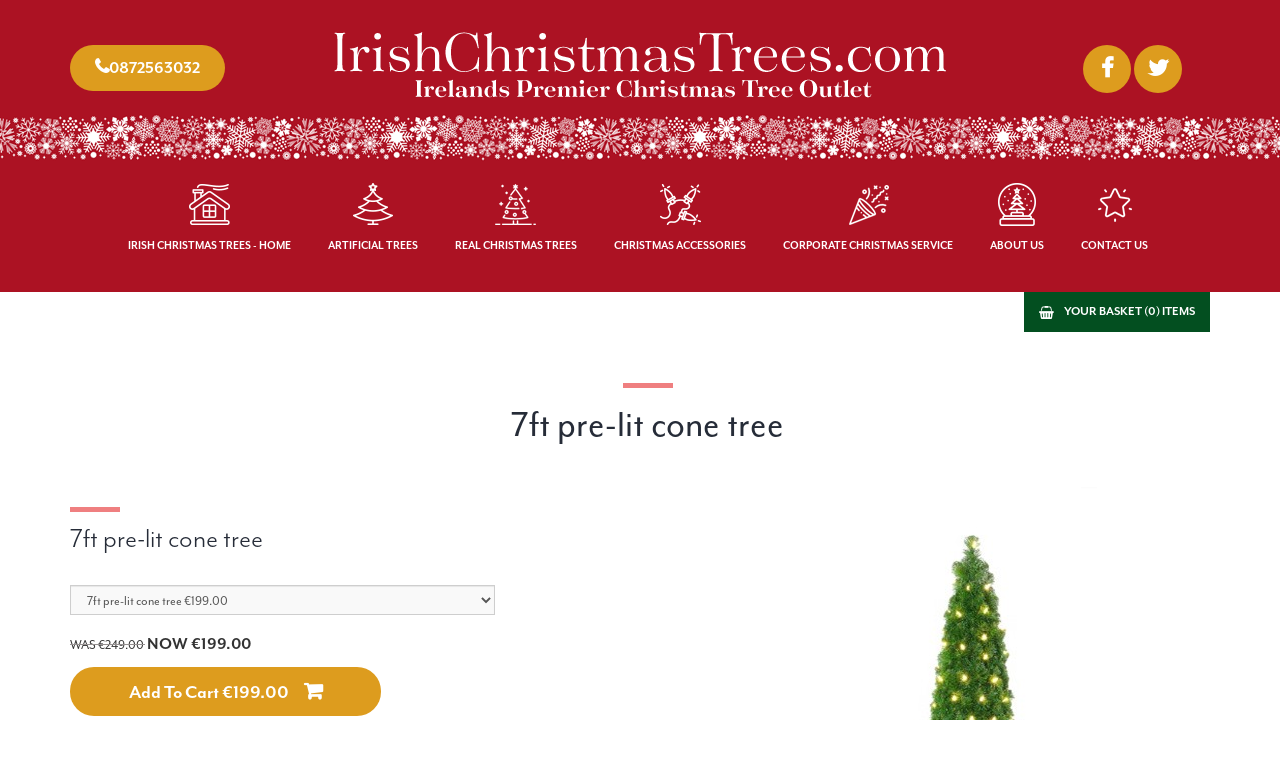

--- FILE ---
content_type: text/html; charset=utf-8
request_url: https://www.irishchristmastrees.com/prelit-pvc-aritificial-christmas-trees/7ft-pre-lit-cone-tree.1888.html
body_size: 15505
content:


<!DOCTYPE html>
	<!--[if IE 8]><html lang="en" class="lt-ie9"><![endif]-->
	<!--[if IE 9]><html lang="en" class="ie9"><![endif]-->
	<!--[if gt IE 9]><!-->
	<html lang="en">
	<!--<![endif]-->
	<head id="ctl00_Head1"><meta charset="utf-8" /><title>
	7ft pre-lit cone tree
</title>
	<meta id="ctl00_metaPH_mtaDescription" name="description" content="7ft pre-lit cone tree"></meta>
	<meta id="ctl00_metaPH_mtaKeywords" name="keywords" content="7ft pre-lit cone tree"></meta>
	<meta name="robots" content="index,follow" />
	<meta name="generator" content="Webtrade Siternity Content Management System" />
	<meta name="author" content="Webtrade Ltd. - http://www.webtrade.ie" />
	<meta name="viewport" content="width=device-width, initial-scale=1, maximum-scale=1, user-scalable=0"/>
	<meta name="apple-mobile-web-app-capable" content="yes">
	<meta http-equiv="X-UA-Compatible" content="IE=edge,chrome=1" />

	<link rel="canonical" href="https://www.irishchristmastrees.com/prelit-pvc-aritificial-christmas-trees/7ft-pre-lit-cone-tree.1888.html" />
	
	<link type="text/css" rel="stylesheet" href="https://www.irishchristmastrees.com/_shared/common/bootstrap3/bootstrap-3.2.0/css/bootstrap.min.css" />
	<link type="text/css" rel="stylesheet" href="https://www.irishchristmastrees.com/_includes/css/LEAdv.css" />
	<link rel="shortcut icon" href="https://www.irishchristmastrees.com/favicon.png" />	
	 	
	

	<!-- HTML5 shiv and Respond JS, for IE6-8 support of HTML5 elements and responsive CSS -->
	<!--[if lt IE 9]>
		<script type="text/javascript" src="https://oss.maxcdn.com/libs/html5shiv/3.7.0/html5shiv.js"></script>
		<script type="text/javascript" src="https://oss.maxcdn.com/libs/respond.js/1.3.0/respond.min.js"></script>
	<![endif]-->

    <link rel="stylesheet" href="https://use.typekit.net/fws6pum.css">
    <link rel="stylesheet" type="text/css" href="../_includes/css/animate.css"/>
	
	<link rel="stylesheet" type="text/css" href="https://www.irishchristmastrees.com/_includes/css/bxslider.css" />
	<link rel="stylesheet" type="text/css" href="https://www.irishchristmastrees.com/_includes/css/nivo-lightbox.css" />
	<link rel="stylesheet" type="text/css" href="https://www.irishchristmastrees.com/_includes/slick/slick.css"/>

	<link rel="apple-touch-icon" href="/touch-icon-iphone.png" />
	<link rel="apple-touch-icon" sizes="76x76" href="/touch-icon-ipad.png" />
	<link rel="apple-touch-icon" sizes="120x120" href="/touch-icon-iphone-retina.png" />
	<link rel="apple-touch-icon" sizes="152x152" href="/touch-icon-ipad-retina.png" />
	<link rel="apple-touch-startup-image" href="/startup.png" />
	<link rel="apple-touch-startup-image" sizes="640x960" href="/startup-retina.png" />
	<link rel="apple-touch-startup-image" sizes="640x1136" href="/startup-iphone-retina.png" />
	  <script>(function(w,d,s,l,i){w[l]=w[l]||[];w[l].push({'gtm.start':
	new Date().getTime(),event:'gtm.js'});var f=d.getElementsByTagName(s)[0],
	j=d.createElement(s),dl=l!='dataLayer'?'&l='+l:'';j.async=true;j.src=
	'https://www.googletagmanager.com/gtm.js?id='+i+dl;f.parentNode.insertBefore(j,f);
	})(window,document,'script','dataLayer','GTM-W4D56W4');</script>
	
	<meta name="google-site-verification" content="gHP7D9sgkCOv6p_pJ0mhSOdGergpPrTzIDms3c_rT10" />
<style type="text/css">#productsBody #itemBody{display:none!important} </style>
	<link type="text/css" rel="stylesheet" href="https://www.irishchristmastrees.com/_includes/css/LECart.css" />

	<!-- Start Includes JS Responsive -->
	<link type="text/css" href="https://www.irishchristmastrees.com/_shared/common/photoswipe/photoswipe.css" rel="stylesheet"></link>
	<script type="text/javascript" src="https://www.irishchristmastrees.com/_shared/common/photoswipe/lib/klass.min.js"></script>
	<script type="text/javascript" src="https://cdnjs.cloudflare.com/ajax/libs/jquery/3.7.1/jquery.min.js"></script>
	<script type="text/javascript" src="https://www.irishchristmastrees.com/_shared/common/js/jquery.noconflict.js"></script>
	<script type="text/javascript" src="https://www.irishchristmastrees.com/_shared/common/js/menuOptions/ddSmoothMenu_jQuery.js"></script>
	<script type="text/javascript" src="https://www.irishchristmastrees.com/_shared/common/photoswipe/code.photoswipe.jquery-3.0.5.min.js"></script>
	<script type="text/javascript" src="https://www.irishchristmastrees.com/_shared/common/js/jquery.condense.js"></script>
	<!-- End Includes JS Responsive -->

<link rel="stylesheet" type="text/css" href="https://www.irishchristmastrees.com/_shared/common/js/jquery.fancybox-v2.1.5/jquery.fancybox.css?v=2.1.5" media="screen" /></head>
	<body id="productsBody">
		<a name="top"></a>
		<form name="aspnetForm" method="post" action="/prelit-pvc-aritificial-christmas-trees/7ft-pre-lit-cone-tree.1888.html" onsubmit="javascript:return WebForm_OnSubmit();" id="aspnetForm" class="frmMaster">
<div>
<input type="hidden" name="__EVENTTARGET" id="__EVENTTARGET" value="" />
<input type="hidden" name="__EVENTARGUMENT" id="__EVENTARGUMENT" value="" />
<input type="hidden" name="__LASTFOCUS" id="__LASTFOCUS" value="" />
<input type="hidden" name="__VIEWSTATE" id="__VIEWSTATE" value="/[base64]/[base64]/[base64]/[base64]/OlthLXpBLVowLTktXSpbYS16QS1aMC05XSk/[base64]" />
</div>

<script type="text/javascript">
//<![CDATA[
var theForm = document.forms['aspnetForm'];
if (!theForm) {
    theForm = document.aspnetForm;
}
function __doPostBack(eventTarget, eventArgument) {
    if (!theForm.onsubmit || (theForm.onsubmit() != false)) {
        theForm.__EVENTTARGET.value = eventTarget;
        theForm.__EVENTARGUMENT.value = eventArgument;
        theForm.submit();
    }
}
//]]>
</script>


<script src="/WebResource.axd?d=EVQkKQKNHNkx6fKO9LBhPXd6UoDdjoi6CtraP9WWAmP-3meOf5umhYmiOKBGjSCs2zcPmi5raxs_CjyKesB8EmaNf-81&amp;t=638628243619783110" type="text/javascript"></script>


<script src="https://www.irishchristmastrees.com/_shared/common/js/shared.js" type="text/javascript"></script>
<script src="https://www.irishchristmastrees.com/_shared/common/js/jquery.elevatezoom-3.0.8/jquery.elevatezoom-3.0.8.min.js" type="text/javascript"></script>
<script src="https://www.irishchristmastrees.com/_shared/common/js/jquery.fancybox-v2.1.5/jquery.fancybox.pack.js" type="text/javascript"></script>
<script src="/ScriptResource.axd?d=tZwTBMQhyeFx0jSn5vITquaijL6LbXnDiWz-ecchUfQ86G-x9Z1ds3SknGEwbPCkdmlfXR722OW61EgWn72pI-aKsh1aDVXWy7EjnWhVK6RnYZBNLKEFUnM0CloL5dWXZqmlJaCTqcvVFjjBu6P2C-iiTac1&amp;t=ffffffffc7a8e318" type="text/javascript"></script>
<script src="/ScriptResource.axd?d=lcm74bQIO4r09RfY0ztTx2c9pyqM6iF3qxQXHeHR6_gskw0UBNtce6FgzfZYx_fHHm5eLY9IBidqPryLaYdx6R3IFjbQEpOjtF74zG7ZN8hzCdPT0&amp;t=ffffffffe4ec58b9" type="text/javascript"></script>
<script src="/ScriptResource.axd?d=uDlupTlcncjO3NPmpjIKPJwapHAXc9viiAgbEi3OiE3ybTlMZHwClmyza-0UHiju-uI_sXVC1bBYp4qamHB3egv8iVtpUg3YBhtxVyHl2fiC0zltQo2ENVx0Nl3QZFYhBViznw2&amp;t=ffffffffe4ec58b9" type="text/javascript"></script>
<script type="text/javascript">
//<![CDATA[
function WebForm_OnSubmit() {
if (typeof(ValidatorOnSubmit) == "function" && ValidatorOnSubmit() == false) return false;
return true;
}
//]]>
</script>

<div>

	<input type="hidden" name="__VIEWSTATEGENERATOR" id="__VIEWSTATEGENERATOR" value="83BB589F" />
</div>
			
	<script type="text/javascript">
//<![CDATA[
Sys.WebForms.PageRequestManager._initialize('ctl00$formTopPH$ctl00', 'aspnetForm', ['tctl00$cphContent$ctl14$ctl00$UpdatePanel2',''], ['ctl00$cphContent$ctl14$ctl00$ddlSize',''], [], 90, 'ctl00');
//]]>
</script>



			
<div class="blackout"></div>
    <noscript><iframe src="https://www.googletagmanager.com/ns.html?id=GTM-W4D56W4" height="0" width="0" style="display:none;visibility:hidden"></iframe></noscript>
	<header class="topHeader">
		<div class="container">
			<div class="row">
				<div class="col-xs-3 col-sm-3 visible-xs visible-sm hidden-md hidden-lg mobileNavBtn">
					<a id="menu-button" class="menu-link">Menu</a>
				</div>
				<div class="col-xs-6 visible-xs visible-sm hidden-md hidden-lg">
					<div class="logo"><a href="/"><img src="/images/pageElements/logoPhone.png" class="img-responsive" alt="Irish Christmas Trees" /></a></div>
				</div>
                <div class="col-xs-3 visible-xs visible-sm hidden-md hidden-lg text-right">
                    <div class="CartBtnM"><a href="/products/cart.11.html">(0)</a></div>
                </div>
			</div>
			<div class="row hidden-xs hidden-sm visible-md visible-lg headerContact">
                <div class="col-md-2 topPhone">
					<a href="tel:0872563032">0872563032</a>
				</div>
				<div class="col-md-8 text-center">
					<div class="logo logolrg"><a href="/"><img src="/images/pageElements/logo.png" class="img-responsive" alt="Irish Christmas Trees" /></a></div>
				</div>
                <div class="col-md-2 text-center">
					<ul class="socialNetworkNavigation">
					    <li class="facebook"><a href="https://www.facebook.com/realirishchristmastrees/" target="_blank"><span>facebook</span></a></li>		
                        <li class="twitter"><a href="https://twitter.com/TreesIrish" target="_blank"><span>twitter</span></a></li>		
				    </ul>
				</div>
			</div>

            <div class="hidden-xs hidden-sm visible-md visible-lg col-md-12 text-center headermenu">
				<div class="hidden-xs hidden-sm visible-md visible-lg">
					<nav id="MainNav">
						
<!-- XHTMLUdmNavRoleWithLogin -->

<ul id="udm" class="udm">
	<li class="item2Link"><a class="item2Link" href="https://www.irishchristmastrees.com/"  title="Irish Christmas Trees - Home">Irish Christmas Trees - Home</a></li>
	<li class="item10Link NavSelected"><a class="item10Link NavSelected" href="https://www.irishchristmastrees.com/artificial-christmas-trees.10.html"  title="Artificial Trees">Artificial Trees</a>
	<ul class="level2 dl-submenu">
		<li class="item712Link"><a class="item712Link" href="https://www.irishchristmastrees.com/artificial-christmas-trees/pvc-artificial-christmas-trees.712.html"  title="PVC  Artificial Christmas Trees on Sale now!">PVC  Artificial Christmas Trees on Sale now!</a></li>
		<li class="item713Link"><a class="item713Link" href="https://www.irishchristmastrees.com/artificial-christmas-trees/pe-artificial-christmas-trees.713.html"  title="PE Artificial  Christmas Trees">PE Artificial  Christmas Trees</a></li>
		<li class="item714Link NavSelected"><a class="item714Link NavSelected" href="https://www.irishchristmastrees.com/artificial-christmas-trees/prelit-pvc-aritificial-christmas-trees.714.html"  title="Pre-lit PVC Aritificial Christmas Trees">Pre-lit PVC Aritificial Christmas Trees</a></li>
		<li class="item715Link"><a class="item715Link" href="https://www.irishchristmastrees.com/artificial-christmas-trees/prelit-pe-aritificial-christmas-trees.715.html"  title="Pre-lit PE Aritificial Christmas Trees">Pre-lit PE Aritificial Christmas Trees</a></li>
		<li class="item866Link"><a class="item866Link" href="https://www.irishchristmastrees.com/artificial-christmas-trees/giant-artificial-christmas-trees.866.html"  title="Giant Artificial Christmas trees">Giant Artificial Christmas trees</a></li>
	</ul></li>
	<li class="item817Link"><a class="item817Link" href="https://www.irishchristmastrees.com/real-trees.817.html"  title="Real  Christmas Trees ">Real  Christmas Trees </a></li>
	<li class="item816Link"><a class="item816Link" href="https://www.irishchristmastrees.com/christmas-accessories.816.html"  title="Christmas Accessories">Christmas Accessories</a>
	<ul class="level2 dl-submenu">
		<li class="item833Link"><a class="item833Link" href="https://www.irishchristmastrees.com/christmas-accessories/christmas-tree-baubles.833.html"  title="Christmas Tree baubles all sizes 80mm-200mm">Christmas Tree baubles all sizes 80mm-200mm</a></li>
		<li class="item1008Link"><a class="item1008Link" href="https://www.irishchristmastrees.com/christmas-accessories/decorations.1008.html"  title="Christmas Tree Decorations">Christmas Tree Decorations</a></li>
		<li class="item957Link"><a class="item957Link" href="https://www.irishchristmastrees.com/christmas-accessories/christmas-garlands-swags-wreaths.957.html"  title="Christmas Garlands, Swags &amp; Wreaths">Christmas Garlands, Swags & Wreaths</a></li>
		<li class="item858Link"><a class="item858Link" href="https://www.irishchristmastrees.com/christmas-accessories/christmas-led-lights.858.html"  title="Christmas LED Lights ">Christmas LED Lights </a></li>
	</ul></li>
	<li class="item52Link"><a class="item52Link" href="https://www.irishchristmastrees.com/corporate-christmas-decorating-service.52.html"  title="Corporate Christmas  Service">Corporate Christmas  Service</a></li>
	<li class="item8Link"><a class="item8Link" href="https://www.irishchristmastrees.com/about.8.html"  title="About Us">About Us</a>
	<ul class="level2 dl-submenu">
		<li class="item872Link"><a class="item872Link" href="https://www.irishchristmastrees.com/about/about-us.872.html"  title="About Us">About Us</a></li>
		<li class="item1047Link"><a class="item1047Link" href="https://www.irishchristmastrees.com/about/artificial-tree-advice.1047.html"  title="Artificial ChristmasTree Advice">Artificial ChristmasTree Advice</a></li>
		<li class="item873Link"><a class="item873Link" href="https://www.irishchristmastrees.com/about/gallery.873.html"  title="Gallery">Gallery</a></li>
		<li class="item871Link"><a class="item871Link" href="https://www.irishchristmastrees.com/about/order-enquiries.871.html"  title="Order Enquiries">Order Enquiries</a></li>
	</ul></li>
	<li class="item36Link"><a class="item36Link" href="https://www.irishchristmastrees.com/contact.36.html"  title="Contact Us">Contact Us</a></li>
</ul>
					</nav>
				</div>
                <div class="CartBtn"><a href="/products/cart.11.html">Your basket (0) items</a></div> 
			</div>
		</div>

	</header>

			
	
	<script type="text/javascript" src="https://www.irishchristmastrees.com/_includes/slick/slick.min.js"></script>
	<div id="PhoneNav" class="menu-wrap">
		<div class="CartBtn"><a href="/products/cart.11.html">View Cart (0)</a></div>
	</div>
    


			<div class="canvas">
				<section class="middle">
					<div class="container">
						
	<div id="content">
		 	

			
		
<a id="BlogArticle"></a>
<h1 id="ctl00_cphContent_ctl00_header" class="header">
	7ft pre-lit cone tree</h1>



		


<div id="itemBody" >
	<h2>7ft Cone&nbsp;tree pre-lit with warm white low voltage&nbsp; led lights.Very easy to assemble. Ideal for locations where space is at a premium.The cone tree comes in a sturdy box.The price includes delivery and Vat to all parts of the Republic of Ireland and to northern Ireland for customers with a&nbsp;NI EORI number .</h2>

</div>









	
		
			
			

			
        
            

				

			

			

			

			
			
	   
				

			
	   
					
			
			

	

	<div id="productView" class="row">

		<div id="productImage" class="col-sm-5 col-sm-push-7">
			
			<div id="ctl00_cphContent_ctl14_ctl00_pnlProductViewImage" class="productViewImage portrait">
	
		<div id="zoomGallery">
	
	<div id="zoomGalleryLargeImageHolder"><img id="zoomGalleryLargeImage" alt="Zoomed Image" src="https://www.irishchristmastrees.com//_fileupload/Image/Thumbnails/cone_tree_7ft.jpg_Thumbnail0_w455_h685_s0_thumb.jpg" data-zoom-image="https://www.irishchristmastrees.com//_fileupload/Image/Thumbnails/cone_tree_7ft.jpg_Thumbnail0_w455_h685_s0_thumb.jpg" /></div>
		<ul id="zoomGalleryImages">
			<li class="zoomGalleryThumbnails zoomGalleryThumbnail1"><a href="#" class="elevatezoom-gallery active" data-image="https://www.irishchristmastrees.com//_fileupload/Image/Thumbnails/cone_tree_7ft.jpg_Thumbnail0_w455_h685_s0_thumb.jpg" data-zoom-image="https://www.irishchristmastrees.com//_fileupload/Image/Thumbnails/cone_tree_7ft.jpg_Thumbnail0_w455_h685_s0_thumb.jpg" title="Cone tree 7ft  Thumbnail0"><img id="zoomGalleryThumbnail1" src="https://www.irishchristmastrees.com//_fileupload/Image/Thumbnails/cone_tree_7ft.jpg_Thumbnail0_w455_h685_s0_thumb.jpg" alt="Cone tree 7ft  Thumbnail0" /></a></li>
			<li class="zoomGalleryThumbnails zoomGalleryThumbnail2"><a href="#" class="elevatezoom-gallery" data-image="https://www.irishchristmastrees.com//_fileupload/Image/Thumbnails/cone_tree_pre-lit_7ft.jpg_Thumbnail0_w455_h685_s0_thumb.jpg" data-zoom-image="https://www.irishchristmastrees.com//_fileupload/Image/Thumbnails/cone_tree_pre-lit_7ft.jpg_Thumbnail0_w455_h685_s0_thumb.jpg" title="Cone tree pre-lit 7ft  Thumbnail0"><img id="zoomGalleryThumbnail2" src="https://www.irishchristmastrees.com//_fileupload/Image/Thumbnails/cone_tree_pre-lit_7ft.jpg_Thumbnail0_w455_h685_s0_thumb.jpg" alt="Cone tree pre-lit 7ft  Thumbnail0" /></a></li>
		</ul><!--#zoomGalleryImages-->
	</div><!--#zoomGallery-->
	
	
	<script type="text/javascript">
		jQuery(document).ready(function () {
			/* ZoomParameters */
			jQuery('#zoomGalleryLargeImage').elevateZoom({ gallery: 'zoomGallery', cursor: 'pointer', galleryActiveClass: 'active', borderSize: 0, borderColor: '#64841F', lensShape: 'square', lensSize: 100, zoomType: 'inner', responsive: 'true' });		
					
			jQuery('#zoomGalleryLargeImage').bind("click", function (e) { //pass the images to Fancybox
				var ez = jQuery('#zoomGalleryLargeImage').data('elevateZoom');
				jQuery.fancybox(ez.getGalleryList());
				return false;
			});
			
		});
	</script>
	
	




</div>
		</div><!-- /#productImage -->

		<div id="productText" class="col-sm-7 col-sm-pull-5">
            <h2 class="productTitle">7ft pre-lit cone tree</h2>
			<div class="form">
				<div class="row">
					<div class="col-md-8">
						
							<div class="form-group requiredGroup">
								<label for="ctl00_cphContent_ctl14_ctl00_ddlSize" id="ctl00_cphContent_ctl14_ctl00_lblSize" class="control-label">Size</label><span id="ctl00_cphContent_ctl14_ctl00_rfvSize" style="color:Red;display:none;"></span><select name="ctl00$cphContent$ctl14$ctl00$ddlSize" onchange="javascript:setTimeout(&#39;__doPostBack(\&#39;ctl00$cphContent$ctl14$ctl00$ddlSize\&#39;,\&#39;\&#39;)&#39;, 0)" id="ctl00_cphContent_ctl14_ctl00_ddlSize" class="form-control input-md required ddlSize">
	<option selected="selected" value="756">7ft pre-lit cone tree €199.00</option>

</select>								
							</div><!-- ./form-group -->
						
			
						
					</div>
                    <div class="col-md-1"></div>
                  
					<div class="col-sm-6">
						

						
					</div>
				</div>


				<div class="row productViewButtonContainer">
					
						<div class="col-sm-5">
						</div>
					
					<div class="col-xs-12">
						<div id="ctl00_cphContent_ctl14_ctl00_UpdatePanel2">
	
                            
				        <div class="row productViewButtonContainer">					
					        

					        <div class="col-xs-12 col-sm-6">
						        <div class="form-group">
                                    <p class="presaleview"><span> WAS &euro;249.00</span> NOW &euro;199.00</p>
							        
							        <a id="ctl00_cphContent_ctl14_ctl00_hlkAddToCart" class="productViewButton AddToCart openForm" href="../home/default.aspx?id=11&amp;instanceid=1888">Add to cart &euro;199.00</a>
							        
						        </div><!-- ./form-group -->
					        </div>
				        </div>
															
						
</div>
						<div id="ctl00_cphContent_ctl14_ctl00_ValidationSummary1" class="validationSummary" style="color:Red;display:none;">

</div>
					</div>
				</div>
				<div class="col-md-12 alert alert-danger cart-error" style="display:none">
					<p><strong>Error:</strong> Please select from the options above.</p>
				</div>
			</div><!-- ./form -->
            
			<h2>7ft Cone&nbsp;tree pre-lit with warm white low voltage&nbsp; led lights.Very easy to assemble. Ideal for locations where space is at a premium.The cone tree comes in a sturdy box.The price includes delivery and Vat to all parts of the Republic of Ireland and to northern Ireland for customers with a&nbsp;NI EORI number .</h2>

			
			
			
			

			
		</div><!-- /#productText -->
	</div><!-- /#productView -->

	
	
	

	<script type="text/javascript">
		function ConfirmBox(msg, url) {
			if (confirm(msg)) {
				location.href = (url);
			}
		}

		jQuery(document).ready(function () {
			jQuery('.pnlGalleryImage').each(function () {
				jQuery(this).removeClass('hide').addClass('show');
			});

			var ProdGallery = jQuery("#zoomGalleryImages");
			if (ProdGallery.length) {
				jQuery(ProdGallery).addClass("row");
				jQuery('li.zoomGalleryThumbnails').each(function () {
					jQuery(this).addClass('col-xs-4 col-sm-3');
					jQuery(this).find("a").removeAttr("title");
				});
			};

			var IMGcount = jQuery("#zoomGalleryImages li");
			for (i = 0; i < IMGcount.length; i++) {
				if (jQuery(IMGcount).length <= 1) {
					jQuery('#zoomGalleryImages li a.elevatezoom-gallery').css({ "display": "none" });
				}
			}
		});

        Sys.WebForms.PageRequestManager.getInstance().add_pageLoaded(function () {
			jQuery('.CartError').hide();
            jQuery("a.AddToCart").click(function (event) {
			    event.preventDefault();
                var url = jQuery('a.AddToCart').attr("href");
				var addedVars = "";
				var allowRedirect = false;

                addedVars += "&quantity=" + jQuery('.txtQuant').val();
				var ddlSize = jQuery('.ddlSize');
				if (ddlSize != null) {
					var sizeVal = jQuery('.ddlSize').val();
					if (sizeVal != null) {
						if (sizeVal.length > 0) {
							addedVars += "&size=" + sizeVal;
							allowRedirect = true;
						}
					}
				}

				var ddlColour = jQuery('.ddlColour');
				if (ddlColour != null) {
					var colourVal = jQuery('.ddlColour').val();
					if (colourVal != null) {
						if (colourVal.length > 0) {
							addedVars += "&colour=" + colourVal;
							allowRedirect = true;
						}
					}
				}
                //alert("url + addedVars; " + url + addedVars);
				if (allowRedirect)
					window.location = url + addedVars;
				else
					jQuery('.cart-error').show();
            });		

            jQuery(".txtQuant").keyup(function (event) {
                    if (/\D/g.test(this.value)) {
                        this.value = this.value.replace(/\D/g, '1');
                    }
                    if (jQuery(this).val() === '0') this.value = '1'; // Prevent 0 entry...
                });

            jQuery(document).on("click", ".spinner a", function (event) {
            //jQuery(".spinner a").on("click", function () {
                event.preventDefault();
                alert("a");
				var $button = jQuery(this);
                var oldValue = $button.closest('.cartQuantity').find("input.txtQuant").val();

                console.log("oldValue " + oldValue);

				if ($button.text() == "+") {
					var newVal = parseFloat(oldValue) + 1;
				} else {
					// Don't allow decrementing below zero
					if (oldValue > 1) {
						var newVal = parseFloat(oldValue) - 1;
					} else {
                            newVal = 1;
					}
                }

                console.log("newVal " + newVal);

                $button.closest('.cartQuantity').find("input.txtQuant").val(newVal);
				return false;
			});
		});
	</script>

		

	</div><!-- /#content -->

					</div>
				</section>

				
	<footer>
        <div class="fthreeSnippets">
            <div class="container">
                <div class="row">
                    <div class="col-sm-4">
                        <div id="ctl00_cphFooter_ctl00_ctl00_pnlSnippet" class="snippet691 snippetCtrlContainer">
	
      
    
        
        <div class="snippetText">
            <p><img src="/_fileUpload/Image/delivery.png" style="margin: 10px; border: 0px solid currentColor; border-image: none; width: 58px; height: 55px;" /></p>

<p>Order by 2pm for delivery in&nbsp;3-5days</p>        
        </div>


    

</div>
                    </div>
                    <div class="col-sm-4">
                        <div id="ctl00_cphFooter_ctl01_ctl00_pnlSnippet" class="snippet693 snippetCtrlContainer">
	
      
    
        
        <div class="snippetText">
            <p><img src="/_fileUpload/Image/return.png" style="border:0px solid;width:58px;height:55px;margin:10px 10px 10px 10px;" /></p>

<p>Returning orders is simple and straight forward</p>        
        </div>


    

</div>
                    </div>
                    <div class="col-sm-4">
                        <div id="ctl00_cphFooter_ctl02_ctl00_pnlSnippet" class="snippet695 snippetCtrlContainer">
	
      
    
        
        <div class="snippetText">
            <p><img src="/_fileUpload/Image/cards.png" style="border:0px solid;width:62px;height:55px;margin:10px 10px 10px 10px;" /></p>

<p>Shop online for peace of mind and convienience</p>        
        </div>


    

</div>
                    </div>
                </div>
            </div>
        </div>
        <div class="ftwoSnippets">
            <div class="container">
                <div class="row">
                    <div class="col-sm-7">
                        <div id="ctl00_cphFooter_ctl03_ctl00_pnlSnippet" class="snippet697 snippetCtrlContainer">
	
      
    
        
        <div class="snippetText">
            <p>LOOKING FOR A REAL TREE?</p>

<p>SEE OUR RETAIL OUTLET</p>

<p>Our real christmas tree outlet is located&nbsp; in the Colonnade Milltown Road Dublin 6</p>

<p>You will find the largest selection of&nbsp; Noble Fir and Nordmann Fir Non-shed&nbsp; Christmas trees in heights from 3ft to 20ft ( 1m-6m)</p>        
        </div>


    

</div>
                    </div>
                    <div class="col-sm-5 text-right background">
                        <div id="ctl00_cphFooter_ctl04_ctl00_pnlSnippet" class="snippet699 snippetCtrlContainer">
	
      
    
        
        <div class="snippetText">
            <p><a href="/real-trees.817.html">SEE INFO</a></p>        
        </div>


    

</div>
                    </div>
                </div>
            </div>
        </div>
		<div class="container bottom">
			<div class="row">
                <div class="col-sm-3">
                    <p class="fTitle">Christmas Trees</p>
                    <div id="ctl00_cphFooter_ctl05_ctl00_pnlSnippet" class="snippet701 snippetCtrlContainer">
	
      
    
        
        <div class="snippetText">
            <ul>
	<li><a href="/artificial-christmas-trees/pvc-aritificial-christmas-trees.712.html">PVC Aritificial Christmas Trees</a></li>
	<li><a href="/artificial-christmas-trees/pe-aritificial-christmas-trees.713.html">PE Aritificial Christmas Trees</a></li>
	<li><a href="/artificial-christmas-trees/prelit-pvc-aritificial-christmas-trees.714.html">Pre-Lit PVC Aritificial Christmas Trees</a></li>
	<li><a href="/artificial-christmas-trees/prelit-pe-aritificial-christmas-trees.715.html">Pre-Lit PE Aritificial Christmas Trees</a></li>
	<li><a href="/artificial-christmas-trees/giant-artificial-christmas-trees.866.html">Giant Artificial Christmas Trees</a></li>
	<li><a href="/real-trees.817.html">Real Trees</a></li>
</ul>        
        </div>


    

</div>
                </div>
                <div class="col-sm-3">
                    <p class="fTitle">Baubles & Decorations</p>
                    <div id="ctl00_cphFooter_ctl06_ctl00_pnlSnippet" class="snippet703 snippetCtrlContainer">
	
      
    
        
        <div class="snippetText">
            <ul>
	<li><a href="/christmas-accessories/baubles.833.html">Baubles</a></li>
	<li><a href="/christmas-accessories/decorations.1008.html">Decorations</a></li>
	<li><a href="/christmas-accessories/garlands-swags-wreaths.957.html">Garlands, Swags &amp; Wreaths</a></li>
	<li><a href="/christmas-accessories/led-lights.858.html">LED Lights</a></li>
</ul>        
        </div>


    

</div>
                </div>
                <div class="col-sm-3">
                    <p class="fTitle">About Us</p>
                    <div id="ctl00_cphFooter_ctl07_ctl00_pnlSnippet" class="snippet705 snippetCtrlContainer">
	
      
    
        
        <div class="snippetText">
            <ul>
	<li><a href="/about/about-us.872.html">About us</a></li>
	<li><a href="/about/artificial-tree-advice.1047.html">Artificial Tree Advice</a></li>
	<li><a href="/about/gallery.873.html">Gallery</a></li>
	<li><a href="/about/order-enquiries.871.html">Order Enquiries</a></li>
	<li><a href="/contact.36.html">Contact us</a></li>
</ul>        
        </div>


    

</div>
                </div>
                <div class="col-sm-3">
                    <p class="fTitle">Terms & Conditions</p>
                    <div id="footerNav" class="nav-collapse secondaryNav">
						
		<ul class="level1">
		
			<li class="item1177Link"><a id="ctl00_cphFooter_ctl08_ctl00_rptLevel1_ctl01_hlkItemName" title="Terms and Conditions" href="https://www.irishchristmastrees.com/terms-and-conditions.1177.html">Terms and Conditions</a></li>
			
			<li class="item27Link"><a id="ctl00_cphFooter_ctl08_ctl00_rptLevel1_ctl02_hlkItemName" title="Disclaimer" href="https://www.irishchristmastrees.com/disclaimer.27.html">Disclaimer</a></li>
			
			<li class="item28Link"><a id="ctl00_cphFooter_ctl08_ctl00_rptLevel1_ctl03_hlkItemName" title="Privacy &amp; Cookies" href="https://www.irishchristmastrees.com/privacy-policy.28.html">Privacy &amp; Cookies</a></li>
			
			<li class="item31Link"><a id="ctl00_cphFooter_ctl08_ctl00_rptLevel1_ctl04_hlkItemName" title="Site map" href="https://www.irishchristmastrees.com/site-map.31.html">Site map</a></li>
			
			<li class="item35Link"><a id="ctl00_cphFooter_ctl08_ctl00_rptLevel1_ctl05_hlkItemName" title="Delivery &amp; Returns" href="https://www.irishchristmastrees.com/delivery-returns.35.html">Delivery &amp; Returns</a></li>
			
		</ul><!--.level1-->
		
					</div>
                </div>

				<div class="col-sm-6 companyinfo">
                    <p>&copy; 2026 Irish Christmas Trees</p>
				</div>

				<div class="col-sm-6 text-right">
					<p class="designedByWebtrade"><a href="http://www.webtrade.ie" target="_blank" title="Web Development Webtrade.ie">Web Development</a> by Webtrade.ie</p>
				</div>
			</div>
		</div>
	</footer>

			</div>
		
			
	<a href="#" class="scrollup" title="Scroll to top"></a>
	
     

	<!-- Start Includes JS Footer -->
	<script type="text/javascript" src="https://www.irishchristmastrees.com/_shared/common/bootstrap3/bootstrap-3.2.0/js/bootstrap.min.js"></script>
	<script type="text/javascript" src="https://www.irishchristmastrees.com/_shared/common/js/shared.js"></script>
	<script type="text/javascript" src="https://www.irishchristmastrees.com/_shared/common/js/jquery.simplemodal.js"></script>
	<script type="text/javascript" src="https://www.irishchristmastrees.com/_shared/common/js/jquery.cross-slide.js"></script>
	<!-- End Includes JS Footer -->
			
	
	<script type="text/javascript" src="https://www.irishchristmastrees.com/_includes/js/nivo-lightbox.min.js"></script>
	<script type="text/javascript" src="https://www.irishchristmastrees.com/_includes/js/classie.js"></script>
	<script type="text/javascript" src="https://www.irishchristmastrees.com/_includes/js/customScripts.js"></script>
	<script>
		window.twttr = (function(d, s, id) {
		var js, fjs = d.getElementsByTagName(s)[0],
			t = window.twttr || {};
		if (d.getElementById(id)) return t;
		js = d.createElement(s);
		js.id = id;
		js.src = "https://platform.twitter.com/widgets.js";
		fjs.parentNode.insertBefore(js, fjs);
	 
		t._e = [];
		t.ready = function(f) {
			t._e.push(f);
		};
	 
		return t;
		}(document, "script", "twitter-wjs"));
	</script>

		
<script type="text/javascript">
//<![CDATA[
var Page_ValidationSummaries =  new Array(document.getElementById("ctl00_cphContent_ctl14_ctl00_ValidationSummary1"));
var Page_Validators =  new Array(document.getElementById("ctl00_cphContent_ctl14_ctl00_rfvSize"));
//]]>
</script>

<script type="text/javascript">
//<![CDATA[
var ctl00_cphContent_ctl14_ctl00_rfvSize = document.all ? document.all["ctl00_cphContent_ctl14_ctl00_rfvSize"] : document.getElementById("ctl00_cphContent_ctl14_ctl00_rfvSize");
ctl00_cphContent_ctl14_ctl00_rfvSize.controltovalidate = "ctl00_cphContent_ctl14_ctl00_ddlSize";
ctl00_cphContent_ctl14_ctl00_rfvSize.errormessage = "Please select a Size";
ctl00_cphContent_ctl14_ctl00_rfvSize.display = "None";
ctl00_cphContent_ctl14_ctl00_rfvSize.validationGroup = "productViewAddMain";
ctl00_cphContent_ctl14_ctl00_rfvSize.evaluationfunction = "RequiredFieldValidatorEvaluateIsValid";
ctl00_cphContent_ctl14_ctl00_rfvSize.initialvalue = "";
var ctl00_cphContent_ctl14_ctl00_ValidationSummary1 = document.all ? document.all["ctl00_cphContent_ctl14_ctl00_ValidationSummary1"] : document.getElementById("ctl00_cphContent_ctl14_ctl00_ValidationSummary1");
ctl00_cphContent_ctl14_ctl00_ValidationSummary1.validationGroup = "productViewAddMain";
//]]>
</script>


<script type="text/javascript">
//<![CDATA[

var Page_ValidationActive = false;
if (typeof(ValidatorOnLoad) == "function") {
    ValidatorOnLoad();
}

function ValidatorOnSubmit() {
    if (Page_ValidationActive) {
        return ValidatorCommonOnSubmit();
    }
    else {
        return true;
    }
}
        
(function(id) {
    var e = document.getElementById(id);
    if (e) {
        e.dispose = function() {
            Array.remove(Page_ValidationSummaries, document.getElementById(id));
        }
        e = null;
    }
})('ctl00_cphContent_ctl14_ctl00_ValidationSummary1');

document.getElementById('ctl00_cphContent_ctl14_ctl00_rfvSize').dispose = function() {
    Array.remove(Page_Validators, document.getElementById('ctl00_cphContent_ctl14_ctl00_rfvSize'));
}
//]]>
</script>
</form>
	</body>
</html>



--- FILE ---
content_type: text/css
request_url: https://www.irishchristmastrees.com/_includes/css/LEAdv.css
body_size: 13302
content:
@charset "utf-8"; 
	@import url(/_shared/common/bootstrap3/bootstrap-3.2.0/css/bootstrap.min.css);
	@import url(//netdna.bootstrapcdn.com/font-awesome/latest/css/font-awesome.min.css); /* http://fontawesome.io/icons/ for icons */
	@import url(/_includes/fonts/FlatIcon/flaticon.css);
/* --------------------------------<GLOBAL>-------------------------------- */
	body{font-family:"mr-eaves-modern",sans-serif;color:#333;font-size: 18px;/* background:url('/images/bgs/page.jpg') no-repeat center center fixed; */background-size:cover;}
        body a, .slick-prev, .slick-next, button { transition: all 0.3s ease 0s; }
	/* Headers */
	h1,h2,h3,h4,h5,h6, .h1,.h2,.h3,.h4,.h5,.h6{font-family:'mr-eaves-modern', serif;}
	h1, .h1{color: #262c38;font-size: 40px;font-weight: 400;}
	h2, .h2{color:#666; font-size:30px; font-weight:300;}
	h3, .h3{color:#333; font-size:24px; font-weight:300;}
	h4, .h4{color:#555; font-size:18px; font-weight:400;}
	h5, .h5{color:#555; font-size:14px; font-weight:400;}
	h6, .h6{color:#555; font-size:12px; font-weight:400;}
	
	/* Links */
	a, a:link, a:active, a:visited{color: #dd9c1e;text-decoration:none;}
	a:focus, a:hover{color:#f13750; text-decoration:none; outline:none;}
	/* a, input[type="submit"], button, *:before, *:after{-webkit-transition: all 0.2s ease; -moz-transition: all 0.2s ease; -o-transition: all 0.2s ease; transition: all 0.2s ease;} */

	::-moz-selection {color:#ffffff; background:#ac1223;}
	::selection {color:#ffffff; background:#ac1223;}

	/* Tables */
	.table-responsive {margin:30px 0;}

	blockquote {font-weight:200; font-style:italic;}

	.form-control::-webkit-input-placeholder {color:#bbb;}
	.form-control:-moz-placeholder {color:#bbb;opacity:1;}
	.form-control::-moz-placeholder {color:#bbb;opacity:1;}
	.form-control:-ms-input-placeholder {color:#bbb;}
	
	.bs-callout {padding:20px; margin:20px 0; border:1px solid #eee; border-left-width:5px; border-left-color:#ce4844; border-radius:3px;}
	.bs-callout h4 {color:#ce4844; margin-top:0; margin-bottom:5px;}

/* --------------------------------<SYSTEM>-------------------------------- */
	html{-webkit-font-smoothing: antialiased;}
	form, fieldset{margin:0; padding:0; border:0;} a img, :link img, :visited img{border:0;} acronym{cursor:help; border-bottom:1px dotted;}
	li.webdebug{z-index:10000; position:relative; color:red; display:block; background:#fff; width:50%; left:0; text-align:left; white-space:nowrap; filter:alpha(opacity=60);	-moz-opacity: 0.6;	opacity: 0.6;}	
	.instructional{background-color:#FFFFCF!important; border-top:1px dotted #666; padding:20px; color:#000!important}
	.instructional h1, .instructional h2{padding:0px; margin:0px;}
	.info{color:#666;} #content .info:before{font-family:"FontAwesome"; content:"\f05a"; margin-right:5px; color:#3498db;}
	.SiteSearch legend, .SiteSearch label, .Zone legend, .Zone label, .Zone h1, .hidden, .pnlGoogleMapsLink, .rssLinkContainer ul li.RSSHelpLink a img {display:none!important;}
	.pnlHoverControlsNews a{height:20px;} /* Siternity fix */
	
	.NavVertical ul, .NavVertical ul li, .NavHorizontal ul, .NavHorizontal ul li, .secondaryNav ul li, secondaryNav ul li, ul.paging li, #StyleSheetTools ul, #StyleSheetTools ul li, .BreadCrumb ul, .BreadCrumb ul li, #footerAddress ul, #footerAddress ul li, .rssLinkContainer ul, .rssLinkContainer ul li{list-style:none; margin:0; padding:0}
	.NavVertical ul li a, .NavHorizontal ul li a, #Tools1 ul li a{overflow:hidden; display:block; text-decoration:none;}
	.secondaryNav ul li, .BreadCrumb ul li, .rssLinkContainer ul li{/* display:inline; */}
	
	.rssLinkContainer ul li{border-left:1px solid #ccc; padding-left:10px!important; margin-left:10px!important; display:none;}
	.rssLinkContainer ul li.first{margin-right:0px!important; margin-left:0px!important;}
	.rssLinkContainer ul li:first-child{border-left:0px; padding-left:0px!important; margin-left:0px!important;}	
	.rssLinkContainer ul li.RSSHelpLink a:before{font-family:"FontAwesome"; content:"\f143"; color:#f58d1e; padding-right:5px;}

	.zoomContainer {z-index:998;}
	/*#zoomGalleryLargeImageHolder {padding:10px; background:#f9f9f9; border:1px solid #ccc;}*/
	/*img#zoomGalleryLargeImage {border:1px solid #ccc}*/
	#zoomGallery ul li a img{border:1px solid #ccc;}
	#zoomGallery ul li a img:hover{border:1px solid #b03481;}
	#zoomGallery ul li a.active img{border:1px solid #b03481;}
	a.AddToCart{background: #dd9c1e;color:#fff;padding:10px;/* border-radius:3px; */width:100%;display:inline-block;text-align:center;font-size: 20px;text-transform: capitalize;border-radius: 25px;font-weight: 700;}
        a.AddToCart:after {font-family: "FontAwesome";content: "\f07a";/* float: right; */padding-left: 15px;}
	a.AddToCart:hover{background:#ac1223; color:#fff;}

	.scrollup{width:41px; height:41px; position:fixed; bottom:15px; right:15px; font-size:36px; display:none; z-index:30000; font-family:"FontAwesome";}
	.scrollup:before{content:"\f139"; color:#cbcbcb; filter:alpha(opacity=50); opacity:0.5;} .scrollup:hover:before{color:#b03481; filter:alpha(opacity=100); opacity:1;} .scrollup:hover{text-decoration:none!important;}	

	/* Bootstrap Button: http://blog.koalite.com/bbg/ */
	.btn-primary{color: #ffffff!important;background-color: #dd9c1e;border-color: #dd9c1e;}
	.btn-primary:hover, .btn-primary:focus, .btn-primary:active, .btn-primary.active, .open .dropdown-toggle.btn-primary{color:#ffffff!important;background-color: #a97819;border-color: #a97819;}
	.btn-primary:active, .btn-primary.active, .open .dropdown-toggle.btn-primary {background-image: none;}
	.btn-primary.disabled, .btn-primary[disabled], fieldset[disabled] .btn-primary, .btn-primary.disabled:hover, .btn-primary[disabled]:hover, 
	fieldset[disabled] .btn-primary:hover, .btn-primary.disabled:focus, .btn-primary[disabled]:focus, fieldset[disabled] .btn-primary:focus, 
	.btn-primary.disabled:active, .btn-primary[disabled]:active, fieldset[disabled] .btn-primary:active, .btn-primary.disabled.active, 
	.btn-primary[disabled].active, fieldset[disabled] .btn-primary.active {background-color: #333; border-color: #333; color:#fff!important}
	.btn-primary .badge {color: #b03481!important; background-color: #ffffff;}
	/* Bootstrap Button END */
	
	a.btn{color: #ffffff!important;} /* Bootstrap Link */

/* --------------------------------<Header>-------------------------------- */
	.topHeader{background:transparent; position:relative; z-index:60;}
    .topPhone a{background:#dd9c1e;color:#fff;border-radius: 25px;padding: 10px 25px;display: inline-block;margin-top: 15px;}
        .topPhone a:before { font-family: "FontAwesome"; color: #fff; content: "\f095" }
		/* Logo */
		@media screen {			
			.logo{/* margin:10px auto; */display:inline-block;text-align:center;}
		}

			.logolrg {/* width:20%; */}
			#homeBody .logolrg {width:100%;}

			.logolrg a{/* margin-top:20px; */}
			#homeBody .logolrg a{display:inline-block;/* margin-top:60px; */}

		/* #StyleSheetTools */
			#StyleSheetTools{}
			#StyleSheetTools ul{white-space:nowrap;}
			#StyleSheetTools ul li{padding:0px 8px 0px 17px;}
			#StyleSheetTools ul li.cssPrint{}
			#StyleSheetTools ul li.cssPrint a:before{content:"\f02f";}
			#StyleSheetTools ul li a{display:block; width:100%; height:100%; outline:none;}				
				#StyleSheetTools ul.cssFile{}		
				#StyleSheetTools ul.cssTextSize li.textSizeIntro{padding-left:12px;}
				#StyleSheetTools ul.cssTextSize li{padding:0px 0px 0px 0px; margin-right:4px;}
				#StyleSheetTools ul.cssTextSize li.textSize{width:13px;}   	
				#StyleSheetTools ul.cssTextSize li.textSize.textDefault{font-family:"FontAwesome";}
				#StyleSheetTools ul.cssTextSize li.textSize.textDefault:before{content:"\f031"; font-size:1em;}
				#StyleSheetTools ul.cssTextSize li.textSize.textMed{}
				#StyleSheetTools ul.cssTextSize li.textSize.textMed:before{content:"\f031"; font-size:1.2em;}
				#StyleSheetTools ul.cssTextSize li.textSize.textLrg{}
				#StyleSheetTools ul.cssTextSize li.textSize.textLrg:before{content:"\f031"; font-size:1.4em;}
	
		/* toolsNavigation */				
			#toolsNavigation{height:35px; z-index:1;}
			#toolsNavigation ul{margin:0; padding:0;}
			#toolsNavigation ul li{display:inline-block; height:25px; margin:0; padding:0;}
			#toolsNavigation ul li a{display:inline-block; padding:0; margin:0}

		/* Main Nav*/
			#MainNav{background-color:transparent;margin: 75px 0px 0px 0px;}			
			#MainNav ul{margin:0px;padding: 0px 0px 0px 0px;list-style-type:none;}
			#MainNav ul li{margin:0px 0px 0px -4px;padding:0px;font-size:0;display:inline-block;position:relative;/* border: 1px solid green; */}
			#MainNav ul li a{padding: 15px 2px 0px 2px;
    font-size: 12px;
    font-weight: 600;
    color: #fff;
    text-align: center;
    font-style: normal;
    display: block;
    text-decoration: none;
    white-space: nowrap;
    text-transform: uppercase;
    letter-spacing: 0px;
    margin: 0 17px;
    z-index: 999;
    position: relative;}	/* nowrap for IE only */
			#MainNav ul li a.item36Link{}
			#MainNav ul li a img{}
			#MainNav ul li.dropdown span.menudrop {display:none;}
			#MainNav ul li a:hover, #MainNav ul li a.NavSelected{color: #fff;/* background: #860513; */}
			#MainNav ul li a.selected{background:none; color:#fff;}
			#MainNav ul li a.NavSelected:hover, #MainNav ul li a.selected:hover {background:none; color:#fff;}

			/* Sub navs - widths are required */
            #MainNav ul ul.level2, #MainNav ul ul.level2 ul {width: 275px;padding: 0px;/* display: none; */left: -3000px;/* visibility: hidden; */position: absolute;background: #860513 url(../../images/bgs/navDropdonw.png) no-repeat bottom center;padding: 30px 0 50px 0;background-position: center bottom 15px;margin: 0 auto!important;} /* width required */
			#MainNav ul ul.level2 li, #MainNav ul ul.level2 ul li {float:left; width:100%; position:relative; margin-left:0px; background-image:none; padding-top:0} /* width required */
			#MainNav ul ul.level2 li a, #MainNav ul ul.level2 ul li a{padding: 5px 14px;font-size: 16px;font-weight:400;width:100%;background: #860513;color:#fff;text-align:center;white-space:normal;text-transform: capitalize;margin:0!important;}

                #MainNav ul li:nth-child(1) {background: url(../../images/bgs/liHome.png) no-repeat top center;padding-top: 40px;}
                    #MainNav ul li:nth-child(2) ul.level2 {margin-top: 0px!important;margin-left:-50px!important;}
                    #MainNav ul li:nth-child(1) a {} 
                #MainNav ul li:nth-child(2) { background: url(../../images/bgs/litree.png) no-repeat top center; padding-top: 40px;  }
                #MainNav ul li:nth-child(2) a {  pointer-events: none }
#MainNav ul ul.level2 li a, #MainNav ul ul.level2 ul li a{  pointer-events:all }
                #MainNav ul li:nth-child(3) { background: url(../../images/bgs/lireal.png) no-repeat top center; padding-top: 40px; }
                    #MainNav ul li:nth-child(3) ul.level2 {margin-top: 0px !important;margin-left: -2px !important;}
                #MainNav ul li:nth-child(4) { background: url(../../images/bgs/liaccessories.png) no-repeat top center; padding-top: 40px; }
                    #MainNav ul li:nth-child(4) ul.level2 {margin-top: 0px !important;margin-left: -10px !important;width: 240px!important;}
#MainNav ul li:nth-child(4) a {  pointer-events: none }
                #MainNav ul li:nth-child(5) { background: url(../../images/bgs/liCorp.png) no-repeat top center; padding-top: 40px; }
                    #MainNav ul li:nth-child(5) ul.level2 { margin-top: 0px !important; margin-left: -30px !important; }
                 #MainNav ul li:nth-child(6) { background: url(../../images/bgs/liAbout.png) no-repeat top center; padding-top: 40px; }
                    #MainNav ul li:nth-child(6) ul.level2 { margin-top: 0px !important; margin-left: -70px !important; }
#MainNav ul li:nth-child(6) a {  pointer-events: none }
                 #MainNav ul li:nth-child(7) { background: url(../../images/bgs/liContact.png) no-repeat top center; padding-top: 40px; }
                    #MainNav ul li:nth-child(7) ul.level2 { margin-top: 0px !important; margin-left: -65px !important; }
			/* all other li a this */
			#MainNav ul.level2 li a:hover{background:none; opacity:0.8}
			
			/* Set the shadow position */
			.ddshadow{position:absolute; display:none}

			.headerContact{
				-webkit-transition: opacity 0.5s ease-in-out;
			    -moz-transition: opacity 0.5s ease-in-out;
			    -ms-transition: opacity 0.5s ease-in-out;
			    -o-transition: opacity 0.5s ease-in-out;
			    opacity:1;
			}
			.headerContact, .headerContact a {color:#fff;font-weight:700;font-size:18px;}
			.headerContact a:hover {/* color:#ffe0e0; */}
			.headerContact span {display:inline-block; padding:0px 25px;}

    .social #map-canvas{ height:350px;}
/* --------------------------------<Social Networking>--------------------- */
	/* Social media */
		ul.socialNetworkNavigation {padding:0px; margin:0px 0px 0px 0px; list-style:none;}
		.topHeader ul.socialNetworkNavigation {display:inline-block; margin:15px 0px 0px 10px;}
		ul.socialNetworkNavigation li{padding: 0px 0px 0px 0px;margin:0px;display:inline-block;}
		ul.socialNetworkNavigation li:first-child{padding-left:0px;}
		ul.socialNetworkNavigation li a{font-family:"FontAwesome";color: #fff;background: #dd9c1e;border-radius:50%;width: 48px;height: 48px;font-size: 22px;display:inline-block;}
		ul.socialNetworkNavigation li a:hover{text-decoration:none;color: #fff;background: #c33141;}
		ul.socialNetworkNavigation li a span{display:none;}
		ul.socialNetworkNavigation li a:before{text-align:center;padding-top: 8px;width:100%;display:inline-block;}
		ul.socialNetworkNavigation li a:hover:before{}
		/* icons */
			ul.socialNetworkNavigation li.twitter a:before {content:"\f099";}
			ul.socialNetworkNavigation li.facebook a:before {content:"\f09a";}
			ul.socialNetworkNavigation li.pinterest a:before {content:"\f0d2";}
			ul.socialNetworkNavigation li.googlePlus a:before {content:"\f0d5";}
			ul.socialNetworkNavigation li.linkedIn a:before {content:"\f0e1";}
			ul.socialNetworkNavigation li.youTube a:before {content:"\f167";}
			ul.socialNetworkNavigation li.skype a:before {content:"\f17e";}
			ul.socialNetworkNavigation li.newsletter a:before {content:"\f0e0";}
			ul.socialNetworkNavigation li.instagram a:before {content:"\f16d";}

/* --------------------------------<Phone Navigation>---------------------- */
	/* mobile navigations */
		#PhoneNav {}
		#PhoneNav ul.nav {padding-top:0px; padding-bottom:0px;}
		#PhoneNav ul.nav li {border-bottom: 1px solid #b14753;}
		#PhoneNav ul.nav li a {padding-left:0px;color: #fff;font-size: 16px;}
		#PhoneNav ul.nav li a:hover {color:#f13750; background:transparent;}
		#PhoneNav ul.nav li a.dropDown {position:relative; padding-right:33px;}
		#PhoneNav ul.nav li span.menudrop {position:absolute; right:0; top:0; height:100%; z-index:2;background: #fff;}
		#PhoneNav ul.nav li span.menudrop a.dropbtn {padding:0px; cursor:pointer;}
		#PhoneNav ul.nav li span.menudrop a.dropbtn:before {color:#b03481; content:"+"; font-size:25px!important; display:inline-block; padding:4px 15px; -webkit-transition: all 0.2s ease; -moz-transition: all 0.2s ease; -o-transition: all 0.2s ease; transition: all 0.2s ease;}
		#PhoneNav ul.nav li span.menudrop a.dropbtn-close:before {content:"+"; -webkit-transform: rotate(-45deg); -moz-transform: rotate(-45deg); -ms-transform: rotate(-45deg); -o-transform: rotate(-45deg);}
		#PhoneNav ul.nav li span.menudrop a.dropbtn:hover:before {color:#f13750;}
		#PhoneNav ul.nav li ul.level2, #PhoneNav ul.nav li ul.level3, #PhoneNav ul.nav li ul.level4{display:none; margin:0px; padding:0px 0px 10px 0px; border-bottom:0px;}
		#PhoneNav ul.nav li ul li {font-size:90%; border-bottom:0px;}
		#PhoneNav ul.nav li ul li a{padding-left:15px; padding-top:5px; padding-bottom:5px; font-size:12px;}
		#PhoneNav ul.nav li ul li ul li a{padding-left:25px; font-size:11px;}
		#PhoneNav ul.nav li ul li ul li ul li a{padding-left:35px;}

		#PhoneNav ul.socialNetworkNavigation {text-align:center; padding:15px 15px 10px 15px;}
		#PhoneNav ul.socialNetworkNavigation li {padding-bottom:5px;}
		#PhoneNav ul.socialNetworkNavigation li a {color:#fff;background: #ac1223;width:35px;height:35px;}
		#PhoneNav ul.socialNetworkNavigation li a:hover {color:#fff; background:#f13750;}
		#PhoneNav ul.socialNetworkNavigation li a:before{padding-top:6px;}

			.menu-link {font-size: 17px;display:inline-block;padding: 12px 15px 0px 15px;margin-left:-15px;height:50px;cursor:pointer;color: #fff;text-transform: uppercase;}
			.menu-link:before {color:#fff;font-family:"Flaticon";content:"\e014";font-size: 16px;line-height:normal;padding-right: 3px;}
			.menu-link:hover {color:#ccc;}
			.menu-link:hover:before {color:#ccc;}
                .menu-link.active {content:"CLOSE"}
			.menu-wrap {position:fixed;overflow-y:auto;z-index:200;width:300px;padding-left:10px;padding-right:10px;height:100%;background: #ac1223;}
			.menu-wrap {-webkit-transform: translate3d(-320px,0px,0); transform: translate3d(-320px,0px,0); -webkit-transition: -webkit-transform 0.4s; transition: transform 0.4s; -webkit-transition-timing-function: cubic-bezier(0.7,0,0.3,1); transition-timing-function: cubic-bezier(0.7,0,0.3,1);}
			.show-menu .menu-wrap {-webkit-transform: translate3d(0px,0px,0); transform: translate3d(0px,0px,0); -webkit-transition: -webkit-transform 0.8s; transition: transform 0.8s; -webkit-transition-timing-function: cubic-bezier(0.7,0,0.3,1); transition-timing-function: cubic-bezier(0.7,0,0.3,1);}
			.show-menu .content::before {opacity: 1; -webkit-transition: opacity 0.8s; transition: opacity 0.8s; -webkit-transition-timing-function: cubic-bezier(0.7,0,0.3,1); transition-timing-function: cubic-bezier(0.7,0,0.3,1); -webkit-transform: translate3d(0,0,0); transform: translate3d(0,0,0);}

			.ie9 .menu-wrap {left:-320px; top:0px;}
			.ie9 .show-menu .menu-wrap {left:0px;}

/* --------------------------------<Cart Button>--------------------------- */
			.CartBtn {/* height:35px; *//* width:110px; */position: absolute;display:inline-block;vertical-align:middle;margin:0px 0px 0px 0px;right: 0;bottom: -70px;}
			.CartBtn a{padding: 13px 15px 13px 15px;font-weight:700;/* position:absolute; *//* top:0px; *//* left:0px; */display:inline-block;white-space:nowrap;/* max-height:35px; */font-size: 13px;line-height:1;color:#fff;background:  #034f20;text-transform: uppercase;}
			.CartBtn a:before{font-family:"FontAwesome";font-weight:normal;content:"\f291";font-size: 13px;vertical-align:middle;margin-left: 0px;padding-right: 10px;padding-top: 0px;display: inline-block;}
			.CartBtn a:hover{color:#ffe0e0;}

			#PhoneNav .CartBtn {width:100%; height:auto; text-align:center; margin:0px; padding:15px 10px 0px 10px;}
			#PhoneNav .CartBtn a{position:relative; height:auto; width:100%; color:#b03481;}
			#PhoneNav .CartBtn a:hover{color:#f13750;}

/* --------------------------------<Site Search>--------------------------- */
		.SiteSearch{height:35px; line-height:1; width:200px; position:relative; margin:15px 0px 0px 0px; display:inline-block; vertical-align:middle;}
		.SiteSearch .form{padding:0px; margin:0px; height:35px;}
		.SiteSearch .form-horizontal .control-label {display:none!important;}
			.SiteSearch input{-webkit-box-sizing:border-box; -moz-box-sizing:border-box; box-sizing:border-box; padding:1px 10px; line-height:normal; height:35px;}
			.SiteSearch input[type="text"]{background-color:#fff; border: 1px solid #ccc; top:0px; left:0px; width:100%; padding-right:40px; position:absolute;}
			.SiteSearch .btn-group {top:0px; right:0px; position:absolute;}
			.SiteSearch input[type="submit"]{background-color:#999; color:#e2e2e2; border:1px solid #ccc; vertical-align:middle; top:0px; right:0px; width:40px; position:absolute; font-family:"FontAwesome";}
			.SiteSearch input[type="submit"]:hover{background-color:#666;}

/* --------------------------------<newsletter>---------------------------- */
		.newsletter h3{}
		.newsletter .form {position:relative; padding-bottom:40px;}
		.newsletter .form-group {top:0px; right:0px; width:100%; max-width:55px; position:absolute; text-align:right;}
		.newsletter .form-group.required {max-width:100%;}
		.newsletter input{border-radius:0px!important;}
		.newsletter input[type="text"] {width:100%; height:42px;}
		.newsletter input[type="submit"] {font-family:"FontAwesome"; height:42px; margin-right:0px;}
		.newsletter .control-label {display:none;}

		a.MailingList {height:40px; display:inline-block; margin-bottom:15px; width:100%; color:#999!important; border:1px solid #ccc; font-size:14px; line-height:37px; text-align:left; padding-left:10px; background:#fff;}
		a.MailingList:hover {color:#fff!important; background:#999;}
		a.MailingList:before {height:100%; padding-left:15px; padding-right:15px; padding-top:7px; line-height:normal; text-align:center; background:#b03481; color:#fff; float:right; display:inline-block; font-size:22px; font-family:"FontAwesome"; content:"\f0e0";}

/* --------------------------------<Banners>------------------------------- */
		.ImgSlider{margin:0px; position:relative;}

			.bnrTemplateZone {position:relative; visibility:hidden;}

		.ImgSlider .container{padding-right:0px; padding-left:0px; position:relative;}
			
		.ImgSlider .adminButtons{position:absolute; z-index:60; bottom:10px; width:97%; text-align:right;}
		.ImgSlider .adminButtons .btn-danger{display:none;}
		.ImgSlider .bx-wrapper .bx-viewport {left:0px;}
		.ImgSlider .bx-wrapper .bx-prev {left:25px!important; }
		.ImgSlider .bx-wrapper .bx-next {right:25px!important; }
		.ImgSlider .bx-wrapper .bx-prev:hover, .ImgSlider .bx-wrapper .bx-next:hover {opacity:1;}	
			.bx-wrapper .bx-controls-direction a{margin-top:-15px;}					
			.bx-wrapper .bx-prev:before, .bx-wrapper .bx-next:before {font-family:"FontAwesome"; color:#fff; display:block; line-height:normal; font-size:40px;}
			.bx-wrapper .bx-prev:hover:before, .bx-wrapper .bx-next:hover:before {color:#b03481;}		

		.ImgSlider .slide {position:relative; background-position:center center; background-repeat:no-repeat; background-size:cover!important;}
		.ImgSlider .slide .container {position:relative;}
		.ImgSlider .bodyText{padding:25px;top: 11%;display:inline-block;position:absolute;z-index:59;width: 100%;}
		.ImgSlider .bodyText{margin-top:0px;}
            .ImgSlider .bodyText p:nth-child(1) {font-size: 60px;font-weight: 600;color: #2b7028;line-height: 45px;}
            .ImgSlider .bodyText p:nth-child(2) {font-size: 107px;font-weight: 700;color: #2b7028;line-height: 73px;}
            .ImgSlider .bodyText p a { background: #034f20; color: #fff; display: inline-block; padding: 10px 65px; border-radius: 25px; font-size: 20px; text-transform: uppercase; font-weight: 400; margin-top: 10px; }
                .ImgSlider .bodyText p a:hover { background: #dd9c1e; color: #034f20 }
			.ImgSlider img {width:100%!important;} /* fix flicker on load */

		.ImgSlider .bodyText{/* display:none!important; */}

		.slideGradient {width:100%; height:100%;}

/* --------------------------------<section.middle>------------------------ */
	.middle{padding:0px;margin: 25px 0 0 0;position:relative;z-index:1;}

		.middle .container {padding-top:20px; background:#fff; position:relative;}
		
		#itemBody {padding-bottom:15px;}

		#itemBody p {/* line-height:1.6; */}
		#itemBody p:first-of-type, #productText p:first-of-type{/* font-family:'Merriweather', serif; */font-size: 18px;font-weight:300;text-align: left;}
#homeBody #content p{ text-align: center}

		/* Mast head */
		.mastHeadContainer{background:rgba(0, 0, 0, .7); position:absolute; bottom:0; width:100%; z-index:55;}
		.mastHead{font-size:28px; color:#fff; padding:20px 0px; font-weight:300; line-height:1;}

        h1.header, .relatedProducts h3, .homeFeaturedProducts { padding-left: 15px; /* border-left:3px solid #b03481; */ text-align: center; margin-bottom: 40px;color: #262c38;margin-top: 46px; }
            h1.header:before, .homeFeaturedProducts:before{ content: ""; border: 1px solid #ef7f80; width: 50px; height: 5px; display: block; margin: 0 auto 15px auto; background: #ef7f80; }
.homeFeaturedProducts {font-size:40px;margin-bottom:0}
#productsBody h1.header, #homeBody h1.header { }
#homeBody.loggedin h1.header {display:block}
        .productTitle {text-align: left;color: #262c38;margin-bottom: 30px;}
            .productTitle::before {content: "";border: 1px solid #ef7f80;width: 50px;height: 5px;display: block;background: #ef7f80;margin: 0 0 10px 0;}
		.relatedProducts h3 {margin-bottom:15px; padding-top:10px; padding-bottom:10px;}
	
		/* Allow content Left... */
		#contentZone{}
		
		/* Content */   
		#content{min-height:50px;}
			#content img{-ms-interpolation-mode: bicubic;} /* Fix bootstrap image behaviour */
			#content ul, #content ol{}
			#content ol li{}
			#content ul li{}

		/* Google Map */
			#map-canvas{}
			.google-map-canvas, .google-map-canvas * { .box-sizing(content-box); }

		/* Blog */
		.Blog{}	
			.Blog .BlogArticle{margin-bottom:20px; padding-bottom:20px; border-bottom:1px dotted #aaa;}
			
			/* Blog Header */
			.Blog .BlogArticle .BlogHeader h2{margin:0 0 20px 0; padding:0px 0;}
			.Blog .BlogArticle .BlogHeader h2 a{text-decoration:none;}
			.Blog .BlogArticle .BlogHeader h2 a:hover{text-decoration:underline;}
			
			/* Blog information */
			.Blog .BlogInformation{margin-bottom:15px}
			.Blog .BlogInformation br{display:none;}				
			
			/* Blog Article */
			.Blog .BlogArticle .BlogContent{padding-bottom:0px;}		
			
			/* Blog Footer */
			.Blog .newsFooter {display:none;}
			.Blog .newsFooter ul{}
			.Blog .newsFooter ul li{}
			.Blog .newsFooter ul li.first{}
			.Blog .newsFooter ul li img{float:none!important; margin-right:5px}
			
		/* Blog Comments */  
		.BlogComments{padding-bottom:40px;}
			.BlogComments .Individual{margin-bottom:40px}
			.BlogComments .Individual.AltColor{background-color:#f5f5f5;}
			.BlogComments .Individual.NewComment, .Blog .BlogArticle .BlogCommentCount a.NewComment{}
			.BlogComments .Individual.NewComment .BlogCommentNumber{color:#b03481}
				
			.BlogComments .Individual.Author .BlogCommentName{color:#fff}
			.BlogComments .Individual.Author .BlogCommentNumber{}
		
			.BlogComments .BlogCommentSkipToForm{margin-bottom:20px}
			.BlogComments .BlogCommentSkipToForm h2{font-size:100%;}
			.BlogComments .BlogCommentSkipToForm a{font-style:normal; padding-left:10px; border-left:1px dotted!important; margin-left:10px}	
		
			.BlogComments .BlogHeader{margin:10px 0 10px 0; padding:15px; background:#b03481;}
			.BlogComments .BlogHeader .AuthorDate{font-size:85%; float:right; color:#fff}
			.BlogComments .BlogHeader .AuthorDate a{color:#fff}
			.BlogComments .BlogHeader .BlogCommentName{font-weight:bold;}		
			.BlogComments .BlogContent{padding:0px 10px 30px 0px; margin-bottom:10px; min-height:20px; }
			.BlogComments .BlogContent .BlogCommentNumber{padding:13px 12px 18px 12px; font-size:420%; color:#b03481; float:left; font-family:Times New Roman; margin:10px 0 10px 0;}
			.BlogCommentCount {display:none;}

			.BlogCategories ul li a span.badge {background-color:#fff; color:#999; width:25px; height:25px; border-radius:50%; font-size:14px; padding-top:5px; text-align:center;}
			.BlogCategories ul li a:hover span.badge {color:#b03481;}
						
		/* Blog Comment Form */ 
			#content #BlogCommentForm legend{display:none}
			#content #BlogCommentForm p{font-size:89%; margin-bottom:30px}

		/* Breadcrumb */
			.BreadCrumbContainer{}
				#BreadCrumb ul{margin:0px; padding:0px 0px 15px 0px; list-style:none;}
				#BreadCrumb ul li{margin:0px; padding:0px; display:inline-block; font-size:12px;}
				#BreadCrumb ul li img{display:none!important;}
				#BreadCrumb ul li#introText{}
				#BreadCrumb ul li a{}
				#BreadCrumb ul li a:hover{}

				#BreadCrumb ul li:before {padding:0px 10px; content:"/";}
				#BreadCrumb ul li:first-child:before {display:none;}

		/* Gallery */
			ul.gallery{margin:0px; padding:15px 0px 0px 0px; background:#f5f5f5; list-style:none;}
			li.pnlGalleryImage {background-size:cover!important; background-repeat:no-repeat!important; background-position:center center!important; height:100px; margin-bottom:15px;}
			li.pnlGalleryImage a{width:100%; height:100px; display:inline-block;}
			.pnlHoverControls a{height:26px!important;}

        /* Contact Page */
        .ContactPage { }
        #ContactMap #map-canvas { height: 300px; }
        #ContactPageSnippets { }
        .ContactForm .help-inline .glyphicon:before { font-size: 80%; }
        .contactForm .fa { position: absolute; margin-left: 15px; margin-top: -30px; color: #939592 }
        .contactForm .fa-comments { margin-top: 13px; }
        .contactForm input, .contactForm textarea, .contactForm select { padding: 10px 40px; border-radius: 0 }
        .contactForm .form-control { color: #939592; font-size: 16px; }
        .contactForm .form-group { margin-bottom: 20px }
        .contactForm .btn-group { }
        .btnContactForm {background: #dd9c1e;border: #dd9c1e;padding: 10px 80px !important;}
            .btnContactForm:hover {background: #034f20;border: #034f20;}
        .contactForm .help-inline { position: absolute; font-size: 8px; margin-top: -30px; }

        .contactInfo {/* border-top: 4px solid #E5E5E5; */margin-top: 0px;padding: 0px 0;}
        .profile-view .contactInfo { border-bottom: 4px solid #E5E5E5; margin-top: 30px; padding: 15px 0; border-top: none }

        .contactAddress { margin: 30px auto; border-top: 5px solid #e5e5e5 }
            .contactAddress .row { margin-top: 5px; }
            .contactAddress .col-md-15 { border-right: 2px solid #e5e5e5 }
                .contactAddress .col-md-15:last-child { border-right: none }
        .contactInfoItem { border-right: 4px solid #E5E5E5 }
            .contactInfoItem:last-child { border-right: none }
            .contactInfoItem, .contactInfoItem a { color: #646464; font-size: 22px; font-weight: 900; display: block; margin-top: 0px }
                .contactInfoItem.address { font-size: 14px; font-weight: 400; }
                    .contactInfoItem.address p { margin-top: 5px; display: block }
        .email.contactInfoItem a { margin-top: 5px }
        .contactInfoItem .fa-mobile {font-size: 36px;color: #646464;padding-top: 20px;}
        .contactInfoItem .fa-envelope-open, .contactInfoItem .fa-map-marker { font-size: 30px; color: #646464; padding-top: 20px; }
        .form-group.err .fa { color: #E83643 }
	
		/* sideBar */
			#sideBar{padding-bottom:15px;}
				.nav-tabs{border-bottom:0}
				#sideBar h2.leftNavHeader, .BlogCategories h2{padding:0px; margin:0px 0px 0px 0px;}
				#sideBar h2.leftNavHeader a, .BlogCategories h2{background: #dd9c1e;color:#fff;font-size:16px;font-weight:300;padding:15px;display:inline-block;width:100%;}
				#sideBar h2.leftNavHeader a:hover{background: #a27316;color:#fff;}
				#ddlLeftNavDropDown select, #divBlogCategoriesDropDownList select{width:100%; margin-bottom:15px; margin-top:15px; background:#acacac url('/images/bgs/menu.png') no-repeat right center; font-weight:bold; border:2px solid #959595; color:#fff; padding:10px 40px 10px 10px; -webkit-appearance:none;}
				#ddlLeftNavDropDown select::-ms-expand, #divBlogCategoriesDropDownList select::-ms-expand{display:none;}
				
					/* .level1 + blog categories */					
					#sideBar ul.level1, .BlogCategories ul{padding:0px; margin:0px!important;} 					
					#sideBar ul.level1 li, #content .BlogCategories ul li{margin:1px 0px 0px 0px; list-style:none; list-style-image:none;} /* set the width here for IE browsers */
					#sideBar ul.level1>li, #content .BlogCategories ul>li{border-bottom:1px solid #c3c3c3;}
					#sideBar ul.level1 li a, .BlogCategories ul li a{background:#fff; color:#333; padding:12px 12px 12px 12px; display:block;}
					#sideBar ul.level1 li a:hover, .BlogCategories ul li a:hover{background:#fff;color: #dd9c1e;text-decoration:none;}
					#sideBar ul.level1 li a.NavSelected, .BlogCategories ul li a.NavSelected{background:#fff;color: #dd9c1e;}
									
					/* .level1 */
					#sideBar ul.level1 li{} /* set the width here for IE browsers */
					#sideBar ul.level1 li a{}
					#sideBar ul.level1 li a:hover{}
					#sideBar ul.level1 li a.NavSelected{}

						/* .level2 */
						#sideBar ul.level2{margin-bottom:0px}
						#sideBar ul.level2 li a{padding-left:25px;}
						#sideBar ul.level2 li a:hover{}
						#sideBar ul.level2 li a.NavSelected{}

							/* .level3 */
							#sideBar ul.level3{margin-bottom:0px}
							#sideBar ul.level3 li a{padding-left:35px;}
							#sideBar ul.level3 li a:hover{}
							#sideBar ul.level3 li a.NavSelected{}

		.tweets {}

		.fb-feed {}
			.fb_iframe_widget, .fb_iframe_widget span, .fb_iframe_widget span iframe[style], .tweets iframe {width:100%!important;}
	
		/* Isotope Filtering */
			.SnippetGroupFilter {display:none;}
			.SnippetGroupFilter ul{padding:0px; margin:0px; list-style:none;}
			.SnippetGroupFilter ul li{list-style:none; padding:0px; margin:0px 10px 10px 0px; display:inline-block; font-size:14px;}
			.SnippetGroupFilter ul li:before{display:none;}
			.SnippetGroupFilter ul li a{padding:7px 12px; margin:0px; display:inline-block; border-radius:5px; background:#fff; border:1px solid #b03481; color:#b03481;}
			.SnippetGroupFilter ul li a.selected{background:#b03481; border:1px solid #b03481; color:#fff;}
			.SnippetGroupFilter ul li a:hover{background:#444; border:1px solid #444; color:#999;}

		/* Isotope styles */
			#isoTopeContainer {margin-top:20px; margin-bottom:20px; overflow:visible!important;}
			#isoTopeContainer .snippetText {border-radius:5px; background:#fff; font-size:14px; margin-bottom:15px; width:100%; border:1px solid #999; padding:15px; text-align:center;}
			#isoTopeContainer .snippetText h2 {margin-top:0px;}
			#isoTopeContainer .snippetText img {margin:0px!important; max-width:100%!important; height:auto!important;}
		
		/* Isotope BootstrapV3 3-col fix */
			.isotope .col-md-4 {margin-right: -1px;}

		/* Isotope Settings */
		.isotope-item{z-index: 2;}
		 
			.isotope-hidden.isotope-item {pointer-events: none; z-index: 1;}
			.isotope, .isotope .isotope-item {-webkit-transition-duration: 0.8s; -moz-transition-duration: 0.8s; -ms-transition-duration: 0.8s; -o-transition-duration: 0.8s; transition-duration: 0.8s;}
			.isotope {-webkit-transition-property: height, width; -moz-transition-property: height, width; -ms-transition-property: height, width; -o-transition-property: height, width; transition-property: height, width;}
			.isotope .isotope-item {-webkit-transition-property: -webkit-transform, opacity; -moz-transition-property: -moz-transform, opacity; -ms-transition-property:     -ms-transform, opacity; -o-transition-property: -o-transform, opacity; transition-property:transform, opacity;}

		/* disabling Isotope CSS3 transitions */
			.isotope.no-transition, .isotope.no-transition .isotope-item, .isotope .isotope-item.no-transition {-webkit-transition-duration: 0s; -moz-transition-duration: 0s; -ms-transition-duration: 0s; -o-transition-duration: 0s; transition-duration: 0s;}
		
		/* End Isotope */

		.slick-prev:before, .slick-next:before {color:#b03481;}

		dl.faqList {width:100%;}
			dl.faqList dt {margin:10px 0px 0px 0px; padding-bottom:5px; font-size:16px; cursor:pointer; color:#b03481; border-bottom:1px solid #eeeeee;}
			dl.faqList dt:hover {color:#b03481;}
			dl.faqList dt:before {font-family:"FontAwesome"; content:"\f055"; display:inline-block; float:right;}
			dl.faqList dt.listclose:before {content:"\f056";}
			dl.faqList dd {display:none; padding:20px 20px 10px 20px; font-size:14px; background-color:#eeeeee; margin:0px 0px 3px 0px;}
			
		/* Members Login */			
		.AspNet-Login-UserPanel span, .AspNet-Login-PasswordPanel span, .AspNet-PasswordRecovery-UserName-UserPanel span, .passwordRecorvery{display:none}
		.memberLogin{margin-bottom:15px;}
		.memberLogin h3{padding:5px 5px 10px 5px; font-size:18px; text-transform:uppercase; margin:0px;}		
			.memberLogin .form-group {margin-bottom:0px;}
			.memberLogin .btn-group {width:100%;}
			.memberLogin input[type="text"], .memberLogin input[type="password"] {margin-bottom:15px;}
			.memberLogin .password-reset {width:100%; text-align:right; display:inline-block; padding-top:5px;}
			.logoutButton{}			

/* --------------------------------<Custom Snippets>----------------------- */
.rightBottom {margin-top:20px;}

		.testimonial .snippetText {background:#e6eff6; border-radius:5px; padding:10px; font-style:italic;}
		.testimonial_Footer {position:relative; margin-bottom:20px; font-weight:600; margin-top:10px;}
		.testimonial_Footer:before {content:"\f0d7"; font-size:30px; font-family:"FontAwesome"; line-height:normal; position:absolute; color:#e6eff6; top:-22px; left:20px;}
		.testimonial_Footer .snippetText p {padding-left:30px;}		
		#youmax-header, #youmax-tabs{display:none !important;}
		#youmax{width:100% !important;}

		a.YouTubeLink {background:#777; color:#fff; display:inline-block; margin-top:20px; font-size:16px; line-height:1; padding:15px 10px; text-align:center; text-transform:uppercase; width:100%;}
		a.YouTubeLink:hover {background:#b03481;}
		a.YouTubeLink:before {font-family:"FontAwesome"; content:"\f01d"; margin-right:10px;}

		h2.NewsTitle {color:#b03481; width:100%;}
		.LatestNews .Blog .BlogArticle {border-bottom:0px; margin-bottom:10px; padding-bottom:10px;}
		.LatestNews .Blog .BlogArticle .BlogDate {display:none;}
		.LatestNews .Blog .BlogArticle .BlogHeader h2 {font-size:18px; margin-bottom:10px;}
		.LatestNews .Blog .BlogArticle .BlogHeader h2 a {font-size:14px; color:#333; font-weight:300;}
		.LatestNews .Blog .BlogArticle .BlogHeader h2 a:hover {color:#b03481;}
		.LatestNews .BlogContent {font-size:14px; color:#777;}
		.LatestNews .BlogInformation {display:none;}
		.show-popup {cursor:pointer;}

		.overlay-bg {display:none; position:fixed; top:0; left:0; height:100%; width:100%; cursor:pointer; z-index:1000; background:#000; background:rgba(0,0,0,0.75);}
			.overlay-content {display:none; background:#fff; padding:20px; position:absolute; top:30%; left:50%; cursor:default; border-radius:5px;}

			.close-btn {cursor:pointer; font-size:0px; position:absolute; top:15px; right:10px;}
			.close-btn:before{font-family:"FontAwesome"; content:"\f00d"; color:#b03481; font-size:20px;}
			.close-btn:hover:before{color:#666;}

			#productSideSearch {margin-top:30px; background:#f7f7f7;}
			#productSideSearch h3 {margin:0px; cursor:pointer; font-weight:300; font-size:16px; color:#b03481; padding:10px 10px; background:#fff; border-bottom:3px solid #c3c3c3;}
			#productSideSearch h3:before {font-family:"FontAwesome"; content:"\f105"; float:right;}
			#productSideSearch h3.open:before {content:"\f107";}
			#productSideSearch input[type="submit"] {border:0px;}
			#productSideSearch input[type="submit"]:hover {border:0px;}

		.Profiles {}
			.Profiles .Profile {border-bottom:1px solid #e3e3e3; padding-bottom:20px; margin-bottom:20px;}
				.Profiles .Profile .ProfileTxt h2{margin:0px!important; font-size:20px; font-weight:700; color:#281e72!important;}
				.Profiles .Profile .ProfileTxt p{margin-bottom:0px; vertical-align:top;}
				.Profiles .Profile .ProfileTxt .wrap {position:relative; overflow:hidden;}
				.Profiles .Profile .ProfileTxt .gradient {width:100%; height:35px; background:url('/images/bgs/bg-gradient.png') repeat-x; position:absolute; bottom:0; left:0;}
				.Profiles .Profile .ProfileImg img{width:100%; height:auto;}

		.ProfileBlocks {}
			.ProfileBlocks .StaffProfile {margin-bottom:20px;}
				.ProfileBlocks .StaffProfile p{margin-bottom:0px; vertical-align:top; font-size:16px; color:#9ea2a2;}
				.ProfileBlocks .StaffProfile p strong{font-size:18px; color:#555;}
				.ProfileBlocks .StaffProfile p:first-of-type{margin-bottom:10px; border-bottom:5px solid #8b169c;}
				.ProfileBlocks .StaffProfile p img{-webkit-filter:grayscale(100%); -moz-filter:grayscale(100%); filter:gray; filter:grayscale(100%); border-top:3px solid #e9e9e9; border-right:3px solid #e9e9e9; border-left:3px solid #e9e9e9;}
				.ProfileBlocks .StaffProfile p img:hover{-webkit-filter:grayscale(0%); -moz-filter:grayscale(0%); filter:grayscale(0%);}

		#tabs {padding:0px; margin:0px; width:100%; list-style:none;}
			#tabs .tab {padding:0px; margin:0px;}
			#tabs .tab a{cursor:pointer; width:100%; font-size:18px; display:inline-block; padding:15px; text-align:center;}
			#tabs .tab a.inactive{color:#fff; background:#555;}
			#tabs .tab a.inactive:hover{color:#fff; background:#999;}
			.tabContent {}

		.client-list{}
			.client-list .snippetText{border:5px solid #f6f6f6; margin-bottom:20px;}
			.client-list .snippetText img{margin:15px auto;}

		.nopadding {margin:0!important; padding:0!important;}

		.WeddingBlock {background-image:url('/images/bgs/weddings.jpg'); background-repeat:no-repeat; background-position:right center; background-size:cover; padding-top:40px; padding-bottom:40px;}
		.WeddingBlock .snippetText {padding: 20px 0 20px 60px; background: rgba(255,255,255,0.5);}
		.WeddingBlock .snippetText h2 {color:#555; font-size:36px; margin-top:0px;}
		.WeddingBlock .snippetText p {color:#555; font-size:16px; line-height:1.6; font-weight:300; font-family:'Merriweather', serif;}
		.WeddingBlock .snippetText p a {color:#fff; font-size:18px; display:inline-block; font-weight:300; border-radius:3px; margin-top:10px; padding:8px 35px; background:#f13750;}
		.WeddingBlock .snippetText p a:hover {color:#fff; background:#b03481;}

		.social {padding-bottom:10px;}
			.social h2, .social h2 a{font-size:24px; color:#666;}
			.social h2 a:hover{color:#b03481;}

		.mainContent {padding-bottom:15px;}

		.HomeSnippets {padding-right:15px;}
		.homeProducts {border-top:1px solid #ccc; border-left:1px solid #ccc; margin-right:0px!important;}
			.homeProduct {border-right:1px solid #ccc; border-bottom:1px solid #ccc; padding:5px 5px 5px 5px!important;}
			.homeProduct .bodyText h2, .homeProduct .bodyText h3, .homeProduct .bodyText h4, .homeProduct .bodyText h5, .homeProduct .bodyText h6{font-weight:300; font-size:16px; margin-top:10px; margin-bottom:10px; color:#b03481; font-family:'Merriweather', serif;}
			.homeProduct .bodyText p{font-weight:300; font-size:14px; color:#908f8f; margin-bottom:5px;}
			.homeProduct .bodyText p a{color:#908f8f;}
			.homeProduct .bodyText p a:hover{color:#b03481;}
			.homeProduct .bodyText img {width:100%;}

		#productText .form {padding-bottom: 35px;}
		#productText .form .form-group label {display:none;}

/* --------------------------------<footer>-------------------------------- */
.fthreeSnippets {background: url(../../images/bgs/fthreesnippets.jpg) no-repeat left center;padding: 50px 0;background-size: cover;}
    .fthreeSnippets .snippetText img {position:absolute; left:0}
    .fthreeSnippets .snippetText p {font-size:24px;font-weight:400;/* padding-left: 70px; */line-height: 25px;padding: 0 40px 0 70px;color: #fff;}
.ftwoSnippets {background: #262c38; min-height:250px;}
.ftwoSnippets .snippetText{padding-top: 65px;}
    .ftwoSnippets .background { background: #262c38 url(../../images/bgs/ftwosnippets.jpg) no-repeat left bottom; min-height: 250px; }
    .ftwoSnippets .snippetText p:nth-child(1) {font-weight:300;font-size:40px;color:#fff;/* line-height:20px; */margin: 0;}
    .ftwoSnippets .snippetText p:nth-child(2) {font-weight:800;font-size: 60px;color: #fff;margin-top: -25px;}
    .ftwoSnippets .snippetText p a {font-weight: 700;font-size: 20px;color: #fff;background: #ef3333;border-radius:25px;display:inline-block;padding: 10px 65px;margin-top: 45px;}

	footer{padding: 0 0 20px 0px;/* background:#b03481; */font-size:12px;z-index:2;}
.fTitle { font-size: 20px; font-weight: 700; color:#262c38; padding-bottom:10px; }
.bottom{ padding:50px 0}
.bottom .snippetText ul {margin:0; padding:0; list-style:none}
    .bottom .snippetText ul li, #footerNav ul li {font-weight: 300;font-size: 18px;padding-bottom: 5px;}

.companyinfo p, .designedByWebtrade {padding-top:20px;font-size:  13px;font-weight:  400;color: #262c38;}
	footer, footer h4, footer ul li, footer a:link, footer a:visited {color: #262c38;}
	footer a:hover, footer a:active {color: #ef3332;}
	
	footer h4 {margin-top:0px; font-size:18px; font-weight:300;}

	#footerNav ul {margin:0px; padding:0px;}
	#footerNav ul li {margin:0px;}
	#footerNav ul li:before {padding:0px 10px;/* content:"/"; */}
	#footerNav ul li:first-child:before {display:none;}

	#footerAddress ul li.businessno {margin-top:10px;}
	.designedByWebtrade {margin-bottom:0px; margin-top:10px;}

/* --------------------------------<forms>--------------------------------- */
	/* Required Legend */	
		.form{}	
			.form label i.fa-asterisk{display:none}
			.form h4.required{margin:0px;}

	/* labels */		
		/* required label */
		.form .requiredlegend span:before, .form .requiredGroup label:before{font-family:"FontAwesome"; content:"\f069"; font-weight:normal; padding-right:5px; font-size:75%; color:#cf4c4b;}.form .requiredGroup label:before{font-family:"FontAwesome"; content:"\f069"; padding-right:5px; color:#cf4c4b;}	

	/* Radiobuttons - .NET override to bootstrap */
		.form .radioButtons{}
		.form .radioButtons input{display:inline-block; margin-top:-4px;}
		.form .radioButtons label{display:inline-block; padding:0 0 0 0px;}
		.form .radioButtons span.radio label{padding:0 0 0 4px; font-weight:normal}		
		.form .radioButtons span.radio label:before{content:''}		
		.form .radio label, .form .checkbox label{padding-left:0px}
		
	/* colour validation */
		.form .HTML5FormColorContainer{margin-bottom:20px}
		.form .HTML5FormColorContainer .radioButtons input{margin-left:4px;}
		.form .HTML5FormColorContainer .radioButtons label{padding:0 0 0 4px; margin:0 10px 0 0; font-weight:bold}
		.form .HTML5FormColorContainer .colorSpamChoice, .form .HTML5FormColorContainer .correctcolour{display:inline-block; margin:0 5px 2px 0; padding:7px; font-weight:bold}
		
	/* input jQuery behvaiours */
		.form div .idleField{background:#f7f7f7; color:#333;}
		.form div .focusField{background:#D0D3EE; color:#2A2F66;}
		.form div .errorField{background:#fff; color:#AB2525;}
		.form div .completedField{background:#E8F9E8; color:green; font-style:normal; font-weight:bold;}
	
	/* map */
		.pnlGoogleMapsLink{background:#b03481;}
		.pnlGoogleMapsLink:hover{background:#b03481;}

	/* Paging */
		.PagingContainer{padding:10px 0 0 0; width:100%; float:none; clear:both;}
		.PagingContainer .lblPagingOf{float:left; width:130px; font-size:100%; color:#b03481!important; padding-top:10px}
		.PagingContainer div{float:right; width:500px; text-align:right; margin:0 0 0 0;}
		.PagingContainer ul{float:right; margin:10px 0px 0 0!important; padding:0!important;}
		.PagingContainer ul li{float:left; margin:0px 0px 0 10px!important; padding:0!important; list-style:none!important; line-height:normal!important}
		.PagingContainer ul li a{display:block; min-width:24px!important; text-align:center; font-size:100%; text-decoration:none; white-space:nowrap; border:0px solid #b03481!important; padding:2px!important; height:auto!important;}
		.PagingContainer ul li a:hover, .PagingContainer ul li a.NavSelected{background-color:#b03481!important; color:#fff!important; border-bottom:0px solid #b03481!important;}		

	/* Paging */
		#content .pagingZone{padding:0px;}
		#content .pagingZone .totalPages{float:left; width:130px; font-size:100%; color:#595959!important; padding-top:10px}
		#content .pagingZone .paging{float:right; width:500px; text-align:right; margin:0 0 0 0;}
		#content .pagingZone .paging ul{float:right; margin:10px 0px 0 0!important; padding:0!important;}
		#content .pagingZone .paging ul li:before{content:'';}
		#content .pagingZone .paging ul li{float:left; margin:0px 5px 0 0!important; padding:0!important; list-style:none!important}
		#content .pagingZone .paging ul li a{display:inline-block; width:24px; text-align:center; font-size:100%; text-decoration:none; white-space:nowrap; border-bottom:1px solid #eee; padding:2px}
		#content .pagingZone .paging ul li a:hover, #content .pagingZone .paging ul li a.NavSelected{background-color:#eee!important; color:#595959!important;}
		#content .viewMoreLink {cursor:pointer}	

/* --------------------------------<BootStrap Break Points>---------------- */

		@media only screen and (max-width: 991px) {
			body.vegas-container {overflow:hidden!important;}
			select:focus, textarea:focus, input:focus {font-size:16px;}
			.topfooter {font-size:12px;}
			.bottomfooter {font-size:11px;}
			.topHeader{height:50px;max-height:50px;border-bottom:0px;position:fixed;width:100%;top: 0;}
			.logolrg a{margin-top:20px;}
			#homeBody .logolrg a{display:inline-block; margin-top:30px;}
			.headerSocial {text-align:right;}
			.CartBtn {margin-right:15px;}
			.WeddingBlock {padding-top:0px; padding-bottom:0px;}
			.WeddingBlock .col-xs-12 {padding-left:0px; padding-right:0px;}
			.WeddingBlock .snippetText {padding:20px; background:rgba(0, 0, 0, .5); text-align:center;}
			.WeddingBlock .snippetText h2 {color:#fff;}
			.WeddingBlock .snippetText p {color:#fff;}
			.show-menu #PhoneNav {-webkit-box-shadow: 5px 0px 5px 0px rgba(0,0,0,0.5); -moz-box-shadow: 5px 0px 5px 0px rgba(0,0,0,0.5); box-shadow: 5px 0px 5px 0px rgba(0,0,0,0.5);}
			.blackout {opacity:0; -webkit-transition: opacity 0.5s ease; -moz-transition: opacity 0.5s ease; -o-transition: opacity 0.5s ease; transition: opacity 0.5s ease;}
			.show-menu .blackout {background:rgba(0, 0, 0, .7); z-index:62; opacity:1; display:inline-block; width:100%; height:100%; content:""; position:fixed;}
		}

		/* visible-xs - phone P/L, iphone4+5 P/L, small tablet P */
		@media only screen and (max-width: 767px) {
			body{min-height:1px; font-size:14px;}
			.ImgSliderInner .slide{height:150px;}
			html, body, .frmMaster, .canvas {width:100%; height:100%; overflow:hidden;}
			.canvas {overflow-y:scroll; -webkit-overflow-scrolling:touch;}
			.topHeader {background: #ac1223;}
			#footerNav ul{padding:0px; margin:0px 0px 15px 0px;}
			#footerNav ul li {text-align:center; width:100%; display:inline-block; padding:0px 0px 5px 0px; margin:0px;}
			#footerNav ul li:before {display:none;}
			#sideBar{display:inline-block;}
			#contentZone{margin-left:0;}
			#content img{margin:0!important; display:block!important; float:none!important; clear:both!important; position:relative; height:auto; max-width:100%;}
			#map-canvas {height: 250px!important}			
			.SiteSearch{margin:0px; text-align:center;}
			.designedByWebtrade {padding-top:0px;}
			#footerAddress {margin-bottom:20px;}
			li.pnlGalleryImage a{height:80px;}
			.footersnippet, .companyinfo{padding-top:20px;}
			footer .text-right, footer .text-left, .topfooter, .bottomfooter, .footersnippet, .companyinfo, .designedByWebtrade {text-align:center!important;}
			.equalHeight{min-height:0px;}
			.logo{margin:0px auto;display:table;height:50px;}
			.logo a {display:table-cell; height:100%; vertical-align:middle;}
			.logo img{margin:5px auto;max-height: 40px;width:auto;}
			#PhoneLogo {text-align:center;}
			#PhoneLogo a {display:inline-block; margin:10px auto;}
			#PhoneLogo img{width:auto; max-width:100%; height:auto; max-height:50px;}
			.overlay-content {width:96%; margin:0 2%; top:10%; left:0;}
			.StaffProfile .ProfileTxt p {line-height:normal; font-size:16px;}
			.StaffProfile .ProfileImg {padding-bottom:10px;}
			#tabs .tab a{font-size:11px; padding:10px 5px;}
			#PhoneNav {padding-bottom:100px;margin-top: 49px;}
			.ImgSlider .slide .container, .ImgSliderHome .slide{height:250px;}
			h1, .h1{font-size:30px;}
			h2, .h2{font-size:24px;}
			.HomeSnippets {padding-left:15px;}
			.homeProducts {margin-left:0px!important;}
            #homeBody .middle .container {padding-left:0!important; padding-right:0!important; padding-top:0;}
            #homeBody .middle {margin-top: 0 }
            #content {min-height:0}
                #homeBody .middle .container .snippetText p {margin:0}
                #homeBody .middle .container .col-xs-6 { padding-left: 0 !important; padding-right: 0 !important }
            .rightBottom {margin-top:0;}
            .ImgSlider .bodyText {padding-top:  0px;padding: 0 0 0 5%;}
            .ImgSlider .bodyText p:nth-child(1) { font-size: 30px; }
            .ImgSlider .bodyText p:nth-child(2) { font-size: 30px; line-height: 22px; }
            .ftwoSnippets .snippetText p:nth-child(1) { font-size: 20px; }
            .ftwoSnippets .snippetText p:nth-child(2) {font-size: 28px;margin-top: 0;}
            .ftwoSnippets .snippetText{text-align:center}
            .ftwoSnippets .background {min-height: inherit;background-size: contain;}
            .ftwoSnippets {min-height:inherit; }
            .ftwoSnippets .snippetText {padding-top: 15px;}
            .ftwoSnippets .snippetText p a {margin-top: 0;margin-bottom: 15px;}
            .bottom { text-align:center}
            .fthreeSnippets .snippetText {text-align:center;border-bottom: 1px solid #ff9a9a;padding: 10px 0;}
                .fthreeSnippets .snippetText img {left: 15px;}
            h1.header, .relatedProducts h3, .homeFeaturedProducts {margin-bottom:0}
            .CartBtnM a {color:#fff;padding-top: 11px;display:  inline-block;font-size: 20px;padding-left: 25px;}
            .CartBtnM a:before {font-family: "FontAwesome";font-weight: normal;content: "\f291";font-size: 16px;vertical-align: middle;margin-left: -20px;padding-right: 10px;padding-top: 3px;display: inline-block;color:#fff!important;position: absolute;}
		}

		/* visible-sm - small tablet L, tablet P, widescreen P */
		@media only screen and (min-width: 768px) and (max-width: 991px) {
			.container>.navbar-collapse{width:100%; margin-right:-15px; margin-left:-15px;}
			.navbar-collapse.collapse{display:none!important;}
			#PhoneLogo {display:none;}
			li.pnlGalleryImage a{height:110px;}
			.designedByWebtrade {padding-top:20px;}
			#tabs .tab a{font-size:14px;}
			#PhoneNav {padding-bottom:50px;}
            .topHeader {background: #ac1223;padding: 10px 0px 5px 0;height:  auto;max-height:  inherit;}
			.social h2, .social h2 a {font-size:18px;}
			.ImgSlider .slide .container, .ImgSliderHome .slide{height:400px;}
			.logolrg {width:30%;}
			#homeBody .logolrg {width:100%;}
            #homeBody .middle .container { padding-left: 0 !important; padding-right: 0 !important; padding-top: 0; }
            #homeBody .middle { margin-top: 0 }
            #content { min-height: 0 }
            #homeBody .middle .container .snippetText p { margin: 0 }
            #homeBody .middle .container .col-xs-6 { padding-left: 0 !important; padding-right: 0 !important }
            .rightBottom { margin-top: 0; }
            .ImgSlider .bodyText { padding-top: 0px; padding: 0 0 0 5%; }
                .ImgSlider .bodyText p:nth-child(1) { font-size: 30px; }
                .ImgSlider .bodyText p:nth-child(2) { font-size: 30px; line-height: 22px; }
            .ftwoSnippets .snippetText p:nth-child(1) { font-size: 20px; }
            .ftwoSnippets .snippetText p:nth-child(2) { font-size: 28px; margin-top: 0; }
            .ftwoSnippets .snippetText { text-align: center }
            .ftwoSnippets .background { min-height: inherit; background-size: contain; }
            .ftwoSnippets { min-height: inherit; }
                .ftwoSnippets .snippetText { padding-top: 15px; }
                    .ftwoSnippets .snippetText p a { margin-top: 0; margin-bottom: 15px; }
            .bottom { text-align: center }
            .fthreeSnippets .snippetText { text-align: center; border-bottom: 1px solid #ff9a9a; padding: 10px 0; }
                .fthreeSnippets .snippetText img { left: 15px; }
            h1.header, .relatedProducts h3, .homeFeaturedProducts { margin-bottom: 0 }


            .ImgSlider .slide .container, .ImgSliderHome .slide { height: 250px; }
            h1, .h1 { font-size: 30px; }
            h2, .h2 { font-size: 24px; }
            .HomeSnippets { padding-left: 15px; }
            .homeProducts { margin-left: 0px !important; }
            #homeBody .middle .container { padding-left: 0 !important; padding-right: 0 !important; padding-top: 0; }
            #homeBody .middle { margin-top: 0 }
            #content { min-height: 0 }
            #homeBody .middle .container .snippetText p { margin: 0 }
            #homeBody .middle .container .col-xs-6 { padding-left: 0 !important; padding-right: 0 !important }
            .rightBottom { margin-top: 0; }
            .ImgSlider .bodyText { padding-top: 0px; padding: 0 0 0 5%; }
                .ImgSlider .bodyText p:nth-child(1) { font-size: 30px; }
                .ImgSlider .bodyText p:nth-child(2) { font-size: 30px; line-height: 22px; }
            .ftwoSnippets .snippetText p:nth-child(1) { font-size: 20px; }
            .ftwoSnippets .snippetText p:nth-child(2) { font-size: 28px; margin-top: 0; }
            .ftwoSnippets .snippetText { text-align: center }
            .ftwoSnippets .background { min-height: inherit; background-size: contain; }
            .ftwoSnippets { min-height: inherit; }
                .ftwoSnippets .snippetText { padding-top: 15px; }
                    .ftwoSnippets .snippetText p a { margin-top: 0; margin-bottom: 15px; }
            .bottom { text-align: center }
            .fthreeSnippets .snippetText { text-align: center; border-bottom: 1px solid #ff9a9a; padding: 10px 0; }
                .fthreeSnippets .snippetText img { left: 15px; }
            h1.header, .relatedProducts h3, .homeFeaturedProducts { margin-bottom: 0 }
            .CartBtnM a { color: #fff; padding-top: 11px; display: inline-block; font-size: 20px; padding-left: 25px; }
                .CartBtnM a:before { font-family: "FontAwesome"; font-weight: normal; content: "\f291"; font-size: 16px; vertical-align: middle; margin-left: -20px; padding-right: 10px; padding-top: 3px; display: inline-block; color: #fff !important; position: absolute; }
            .fthreeSnippets .snippetText p {font-size: 20px;padding: 0 25px 0 70px;}
            .rightBottom .snippetText img, #homeBody .middle img { display: block; width: 100%; }
            #homeBody .middle .col-md-6 {padding:0!important}
            .middle { padding-top:50px;}
            #homeBody .middle { padding-top: 00px; }
            .ImgSliderHome {padding-top:50px;}
		}
		
		@media only screen and (min-width: 768px) {
			.equalHeight{min-height:1px; display:block;}
			.overlay-content {top:30%; left:50%; width:500px; margin-left:-250px;}
			.ImgSliderInner .slide{height:300px;}
		}	

        /* Ipad pro */
        @media only screen and (min-width: 990px) and (max-width: 1200px) {

            #MainNav ul li a { padding: 0; margin: 0 25px; }
            #MainNav {margin: 70px -15px 0px 0px!important;}
            .CartBtn a {font-size: 20px!important;padding: 15px!important;}
            .CartBtn {right:0!important;bottom: -79px;}
            .topPhone a {font-size: 15px!important;}
        }

		/* visible-md - tablet L, HDTV P */
		@media only screen and (min-width: 992px) and (max-width: 1199px) {
			.subnav-fixed{position: fixed; top: 40px; left: auto; right: auto; z-index: 1020; width:220px;}
			.subnav-fixed .nav{width: 938px; margin: 0 auto;}
			li.pnlGalleryImage a{height:110px;}
			#tabs .tab a{font-size:16px;}
			.topHeader ul.socialNetworkNavigation {margin:15px 0px 0px 0px;}
			.topHeader ul.socialNetworkNavigation li {padding:0px 0px 0px 0px;}
			.topHeader ul.socialNetworkNavigation li a{width:22px; height:22px; font-size:13px;}
			.topHeader ul.socialNetworkNavigation li a:before{padding-top:3px;}
			#MainNav {margin:15px -15px 0px 0px;}
			.CartBtn a{padding:12px 0px 10px 5px; font-size:10px;}
			.CartBtn a:after {margin-left:7px;}
		}

		@media only screen and (min-width: 992px) {
			.mobileNavBtn{min-height:0px;}
			.topHeader{/* position:absolute; */width:100%;background: url(../../images/bgs/header.png) no-repeat;background-color: #ac1223;background-position: 0 110px;padding: 30px 0;}
			.ImgSlider .slide .container, .ImgSliderHome .slide{height:500px;}
		}

		/* visible-lg - widescreen L, HDTV L */
		@media only screen and (min-width: 1200px) { 
			.subnav-fixed{width:270px;}
			li.pnlGalleryImage a{height:100px;}
			.subnav-fixed .nav{width: 1168px;}
		}

		@media only screen and (min-width:1500px) {
		}

/* --------------------------------<BootStrap Padding Reset (15px)>-------- */
		.col-xs-1, .col-sm-1, .col-md-1, .col-lg-1, .col-xs-2, .col-sm-2, .col-md-2, .col-lg-2, .col-xs-3, .col-sm-3, .col-md-3,
		.col-lg-3, .col-xs-4, .col-sm-4, .col-md-4, .col-lg-4, .col-xs-5, .col-sm-5, .col-md-5, .col-lg-5, .col-xs-6, .col-sm-6,
		.col-md-6, .col-lg-6, .col-xs-7, .col-sm-7, .col-md-7, .col-lg-7, .col-xs-8, .col-sm-8, .col-md-8, .col-lg-8, .col-xs-9,
		.col-sm-9, .col-md-9, .col-lg-9, .col-xs-10, .col-sm-10, .col-md-10, .col-lg-10, .col-xs-11, .col-sm-11, .col-md-11,
		.col-lg-11, .col-xs-12, .col-sm-12, .col-md-12, .col-lg-12, .col-xs-15, .col-sm-15, .col-md-15, .col-lg-15 {padding-left:15px; padding-right:15px;}
		.row {margin-left:-15px; margin-right:-15px;}
		.container {padding-left:15px; padding-right:15px;}

/* --------------------------------<BootStrap 5col addition>--------------- */
		.col-xs-15,
		.col-sm-15,
		.col-md-15,
		.col-lg-15 {
			position: relative;
			min-height: 1px;
		}
		.col-xs-15 {
			width: 20%;
			float: left;
		}
		@media only screen and (min-width: 768px) {
		.col-sm-15 {
				width: 20%;
				float: left;
			}
		}
		@media only screen and (min-width: 992px) {
			.col-md-15 {
				width: 20%;
				float: left;
			}
		}
		@media only screen and (min-width: 1200px) {
			.col-lg-15 {
				width: 20%;
				float: left;
			}
		}

/* --------------------------------<MasterPages>--------------------------- */
	/* Home Master */
		#homeBody{}	
		#homeBody #content p:first-of-type{}

	/* Inner Master */
		#innerBody{}

	/* Logged in resets */
		.pnlPageEditButtons a, .pnlHoverControlsBlog a, .pnlHoverControls a, .randomGallery a {min-height:25px;}
		.loggedin #divEditMenu {display:block!important;}
		.loggedin .SliderTemplateZone {visibility:visible;}
		.loggedin .mastHeadContainer {display:none!important}
		.loggedin .ImgSlider section.form {display:none;}
		h1.header input {color:#555;}

	/* Target elements in IE8 & below */
		html.lt-ie9 {}

	/* Fix for IE9/10 issue with responsive images */
		.img-responsive {width:auto;}

		.printlogo {display:none;}

/* --------------------------------<Print>--------------------------------- */

	@media print {
		*{max-width:100%; position:relative; text-align:left; float:initial;}
		body {font-size:1.1em;}
		.logo a {display:none;}
		.printlogo {display:block;}
		header .mobileNavBtn, header .headermenu, footer, section, .SiteSearch, .mastHead, .AddToCart, #productImage, #PhoneNav, #sideBar, .scrollup {display:none!important;}
		section.middle {display:block!important;}
		body,html{background:#fff}
		@page {margin:0.5cm;}
		header, section.middle {width:100%;}
		header:before {display:block; content:"Thank you for printing our content. Please check back soon for more."; margin-bottom:10px; border:1px solid #bbb; padding:3px 5px; font-style:italic;}
		header {margin-bottom:40px;}
		p a {word-wrap:break-word;}

		a{text-decoration:underline!important;}
		h1{font-size:1.500em; color:#555;}
		h2{font-size:1.438em; color:#555;}
		h3{font-size:1.375em; color:#555;}
		h4{font-size:1.313em; color:#555;}
		h5{font-size:1.250em; color:#555;}
		h6{font-size:1.188em; color:#555;}
	}

/* --------------------------------<END>----------------------------------- */

--- FILE ---
content_type: text/css
request_url: https://www.irishchristmastrees.com/_includes/css/bxslider.css
body_size: 2250
content:

/** RESET AND LAYOUT
===================================*/

.bx-wrapper {
	position: relative;
	margin: 0px auto;
	padding: 0;
	*zoom: 1;
}

.bx-wrapper .bnrImage img {
	width: 100%;
	display: block;
}

.bxslider {padding:0px; margin:0px; list-style:none;}
.bxslider li{padding:0px; margin:0px;}

/** THEME
===================================*/

.bx-wrapper .bx-viewport {
	height: auto;
	left: 7px;
}

.bx-wrapper .bx-pager {
	position: absolute;
	bottom: 0px;
	width: 100%;
	z-index: 55;
	text-align: center;
	font-size: .85em;
	font-family: Arial;
	font-weight: bold;
	color: #666;
}

.bx-wrapper .bx-controls-auto {
	position: absolute;
	bottom: -30px;
	width: 100%;
}

/* LOADER */

.bx-wrapper .bx-loading {
	min-height: 50px;
	height: 100%;
	width: 100%;
	position: absolute;
	top: 0;
	left: 0;
	z-index: 2000;
}
.bx-wrapper .bx-loading:before {font-family:"FontAwesome"; content:"\f085"; color:#555; display:block;}

/* PAGER */

.bx-wrapper .bx-pager .bx-pager-item,
.bx-wrapper .bx-controls-auto .bx-controls-auto-item {
	display: inline-block;
	*zoom: 1;
	*display: inline;
}

.bx-wrapper .bx-pager.bx-default-pager a {
	background: transparent;
	background:#fff;
	border:2px solid #555;
	text-indent: -9999px;
	display: block;
	width: 10px;
	height: 10px;
	margin: 0 5px;
	outline: 0;
	border-radius: 50%;
}

.bx-wrapper .bx-pager.bx-default-pager a:hover,
.bx-wrapper .bx-pager.bx-default-pager a.active {
	background: #555;
	border:2px solid #555;
}

.bx-wrapper .bx-prev {
	left: -40px;
}
.bx-wrapper .bx-prev:before {content:"\f104"; padding-left:8px; text-align:left;}

.bx-wrapper .bx-next {
	right: -25px;
}
.bx-wrapper .bx-next:before {content:"\f105"; padding-right:8px; text-align:right;}

.bx-wrapper .bx-prev:hover, .bx-wrapper .bx-next:hover {}

.bx-wrapper .bx-controls-direction a {
	position: absolute;
	top: 50%;
	z-index: 60;
	outline: 0;
	width: 50px;
	height: auto;
	overflow: hidden;
	text-decoration: none;
	font-size:0px;
}

.bx-wrapper .bx-controls-direction a.disabled {
	display: none;
}

/* PAGER WITH AUTO-CONTROLS HYBRID LAYOUT */

.bx-wrapper .bx-controls.bx-has-controls-auto.bx-has-pager .bx-pager {
	text-align: left;
	width: 80%;
}

.bx-wrapper .bx-controls.bx-has-controls-auto.bx-has-pager .bx-controls-auto {
	right: 0;
	width: 35px;
}

/* IMAGE CAPTIONS */

.bx-wrapper .bx-caption {
	position: absolute;
	top: 30px;
	left: 0;
	background: #666\9;
	background: rgba(80, 80, 80, 0.75);
	width: auto;
}

.bx-wrapper .bx-caption span {
	color: #fff;
	font-family: Arial;
	display: block;
	font-size: .85em;
	padding: 20px 35px;
}

@media (max-width: 767px) {
	.bx-wrapper .bx-prev {left:-10px;}

	.bx-wrapper .bx-next {right:10px;}
}

--- FILE ---
content_type: text/css
request_url: https://www.irishchristmastrees.com/_includes/slick/slick.css
body_size: 779
content:
/* Slider */
.slick-slider { position: relative; display: block; box-sizing: border-box; -moz-box-sizing: border-box; -webkit-touch-callout: none; -webkit-user-select: none; -khtml-user-select: none; -moz-user-select: none; -ms-user-select: none; user-select: none; -ms-touch-action: none; touch-action: none; -webkit-tap-highlight-color: transparent; }

.slick-list { position: relative; overflow: hidden; display: block; margin: 0; padding: 0; }
.slick-list:focus { outline: none; }
.slick-loading .slick-list { background: white url(ajax-loader.gif) center center no-repeat; }
.slick-list.dragging { cursor: pointer; cursor: hand; }

.slick-slider .slick-list, .slick-track, .slick-slide, .slick-slide img { -webkit-transform: translate3d(0, 0, 0); -moz-transform: translate3d(0, 0, 0); -ms-transform: translate3d(0, 0, 0); -o-transform: translate3d(0, 0, 0); transform: translate3d(0, 0, 0); }

.slick-track { position: relative; left: 0; top: 0; display: block; zoom: 1; }
.slick-track:before, .slick-track:after { content: ""; display: table; }
.slick-track:after { clear: both; }
.slick-loading .slick-track { visibility: hidden; }

.slick-slide { float: left; height: 100%; min-height: 1px; display: none; }
.slick-slide img { display: block; }
.slick-slide.slick-loading img { display: none; }
.slick-slide.dragging img { pointer-events: none; }
.slick-initialized .slick-slide { display: block; }
.slick-loading .slick-slide { visibility: hidden; }
.slick-vertical .slick-slide { display: block; height: auto; border: 1px solid transparent; }

/* Arrows */
.slick-prev, .slick-next { position: absolute; display: block; height: 20px; width: 20px; line-height: 0; font-size: 0; cursor: pointer; background: transparent; color: transparent; top: 50%; margin-top: -10px; padding: 0; border: none; outline: none; }
.slick-prev:focus, .slick-next:focus { outline: none; }
.slick-prev.slick-disabled:before, .slick-next.slick-disabled:before { opacity: 0.25; }

.slick-prev:before, .slick-next:before { font-family: "FontAwesome"; font-size: 20px; line-height: 1; opacity: 0.85; -webkit-font-smoothing: antialiased; -moz-osx-font-smoothing: grayscale; }

.slick-prev { left: -10px; }
.slick-prev:before { content: "\f104"; }

.slick-next { right: -10px; }
.slick-next:before { content: "\f105"; }

/* Dots */
.slick-slider {}

.slick-dots { position: absolute; bottom: -35px; list-style: none; display: block; text-align: center; padding: 0px; width: 100%; }
.slick-dots li { position: relative; display: inline-block; height: 20px; width: 20px; margin: 0px 5px; padding: 0px; cursor: pointer; }
.slick-dots li button { border: 0; background: transparent; display: block; height: 20px; width: 20px; outline: none; line-height: 0; font-size: 0; color: transparent; padding: 5px; cursor: pointer; outline: none; }
.slick-dots li button:focus { outline: none; }
.slick-dots li button:before { position: absolute; top: 0; left: 0; content:"\f10c"; width: 20px; height: 20px; font-family: "FontAwesome"; font-size: 10px; line-height: 20px; text-align: center; color: #666; -webkit-font-smoothing: antialiased; -moz-osx-font-smoothing: grayscale; }
.slick-dots li.slick-active button:before { content:"\f111";}

.slick-slide .snippetText {padding-left:15px; padding-right:15px;}
.slick-prev, .slick-next {margin-top:-30px;}

#bnr .responsiveslider .slick-prev {left: 10px;}
#bnr .responsiveslider .slick-next {right: 20px;}
#bnr .responsiveslider .slick-prev:before, #bnr .responsiveslider .slick-next:before {color: #fff;font-size: 80px}
#bnr .responsiveslider .slide {background:#546f7c;}
#bnr .responsiveslider .slide .adminButtons{width:auto!important;}
#bnr .responsiveslider .slide img{margin:0 auto;}
#bnr .responsiveslider div.slide img, #bnr .responsiveslider .slide .bodyText{opacity:0.25;}
#bnr .responsiveslider div.slick-active img, #bnr .responsiveslider .slick-active .bodyText{opacity:1;}

@media (max-width: 991px) {
}

@media (max-width:767px) {
	.slick-prev {left:10px; top:-10px;}
	.slick-next {right:10px; top:-10px;}
}

@media (min-width: 768px) and (max-width: 991px) {
	.slick-dots {bottom:-10px;}
}

@media (min-width:768px) {
	#bnr .responsiveslider .slick-dots {bottom: 5px;}
	#bnr .responsiveslider .slick-dots li button:before {width: 35px;height: 35px;color: #fff;font-size: 20px;}
	#bnr .responsiveslider .slick-slider {margin-bottom:0px;}
}

@media (min-width: 992px) and (max-width: 1199px) {
}

@media (min-width: 992px) {
}

@media (min-width: 1200px) {
}

--- FILE ---
content_type: text/css
request_url: https://www.irishchristmastrees.com/_includes/css/LECart.css
body_size: 5603
content:
/*-------------------------<Generic Cart>--------------------------------- */
	/* Currency Switcher */
		.currencySwitch{margin:30px 0px 0px 0px; display:none;}
		.currencySwitch ul, .currencySwitch ul li{margin:0px; padding:0px; list-style:none;}
		.currencySwitch ul li{display:inline-block; text-transform:uppercase;}
		.currencySwitch ul li span{display:none;}    
		.currencySwitch ul li a{font-size:0px;}
		.currencySwitch ul li a:before{font-family:"FontAwesome"; color:#595959; font-size:16px; margin-left:8px;}
		.currencySwitch ul li.EUR a:before{content:"\f153";}
		.currencySwitch ul li.GBP a:before{content:"\f154";}
		.currencySwitch ul li.USD a:before{content:"\f155";}
		.currencySwitch ul li a:hover:before, .currencySwitch ul li.NavSelected a:before{color:#B03481;}

	/* Product Categories */
	.loggedin #categoriesSide{margin:20px 0;}
		#categoriesSide h2{display:none}
			
	/* Product Search */
		#productSideSearch .searchTopRow {margin-top:15px; padding-left:15px; padding-right:15px}
		#productSideSearch select{}		
		#productSideSearch #textSearchContainer{}
		#productSideSearch input.txtSiteSearch{}
		#productSideSearch input[type="submit"] {-webkit-appearance: none;}		
			
	#productsBody #divMenuOuterGallery .removeModule, #ctl00_cphContent_lgvBody_ctl01_ctl00_pnlOuter .pnlPageEditButtons, .HomeProducts br, .HomeProducts .PagingContainer, .HomeProducts #showMoreLinks{display:none;}

	/* required label */
	.form .requiredlegend span:before, .form .requiredGroup label:before{font-family:"FontAwesome"; content:"\f069"; font-weight:normal; padding-right:5px; font-size:75%; color:#cf4c4b;}.form .requiredGroup label:before{font-family:"FontAwesome"; content:"\f069"; padding-right:5px; color:#cf4c4b;}
				
/*-------------------------<Product Listing View>------------------------- */
	#productList{padding:20px 0px;}

		/* Admin buttons */
		.productAdminBtn{margin-bottom:15px; margin-right:5px}

		/* product Cell */
		.productCell{position:relative;/* border:1px solid #d6d6d6; */padding:5px 5px 0px 5px;margin-bottom:15px;display:block;text-align:center;}		
	
		/* product Cell Top */			
		.productCell .productCellTop a{display:inline-block;}
		.productCell .productCellTop a img{width:100%; height:auto; margin:0 auto!important;}
			.productCell .productCellTop a.productName {text-align:left; color:#555; margin:10px 0px}

		/* Product Cell Middle */
		.productCell .productCellMiddle{display:none;}

		/* Product Price */
        .productPrice { font-weight: 700; font-size: 20px; color: #ac1223; }
        .presaleview {font-weight:700!important; }
        .presaleview span {display:inline-block; font-size:14px; font-weight:400}
            .presaleview span:before { content: ""; border: 1px #969191; width:75px; position: absolute; height: 1px; display: inline-block; background: #969191; top: 12px; }

		.productPrice a.preSale, .productPrice span.preSale{text-decoration:line-through; padding-right:10px; color:#BDBDBD; font-weight:normal; font-size:85%; display:inline-block;}
		.productPrice a.preSale:before, .productPrice span.preSale:before{content:'was '; font-size:12px;}
		.productPrice a.wholeSale:after, .productPrice span.wholeSale:after{content:' inc VAT';font-size:12px;}
		.productPrice a.salePrice:before, .productPrice span.salePrice:before{content:'now '; font-size:12px;}
		.productPrice a.salePrice, .productPrice span.salePrice{}

		/* Product Cell Footer */
		.productCell .productCellFooter{padding:10px 0 10px 0; color:#908f8f; font-style:14px; font-weight:300;}
			.productCell .productName a {font-family:'Merriweather', serif;font-size:16px;font-weight: 700;text-align:center;color: #262c38;}
		.productCell .productCellFooter .productViewLink{margin-left:10px}
		.productCell .productCellFooter .productViewLink:hover{background:#555; border:1px solid #555}

		.productCell .productCellFooter .productPrice a{color:#908f8f; font-style:14px; font-weight:300; font-family:"proxima-nova",sans-serif;}

		/* Sales badge */
		.badgeSale{background:url('../../images/cart/badgeSale.png') no-repeat top right; background-size:58px 73px; height:73px; width:58px; position:absolute; top:-15px; right:5px; z-index:99;}
		
		/* Best Seller badge */
		.badgeBestSeller{background:url('../../images/cart/badgeBestSeller.png') no-repeat top right; background-size:58px 73px; height:73px; width:58px; position:absolute; top:-15px; right:5px; z-index:99;}

		/* Special Offer badge */
		.badgeSpecialOffer{background:url('../../images/cart/badgeSpecialOffer.png') no-repeat top right; background-size:58px 73px; height:73px; width:58px; position:absolute; top:-15px; right:5px; z-index:99;}


		#productView #productImage .badgeSale, #productView #productImage .badgeBestSeller, #productView #productImage .badgeSpecialOffer {right:20px;}

		/* Product Image */
		.zoomContainer{}
		.zoomContainer:hover { }

		.margin-top-bottom {margin-bottom:20px;}

/*-------------------------<Product View>--------------------------------- */
	#productsBody #itemBody{display:none!important} /* Hide the content */
	
	#productView{}
		/* Product Text */
		#productView #productText{}		
		#productView #productText .productPrice{font-size:36px; color:#d62c57; font-weight:400; font-family:'Merriweather', serif; text-align:right;}
			
		#productView .productPrice span.rrp{font-size:78%; text-transform:uppercase;}
	
		/* Product Image */
		#productImage{padding-bottom:15px;}
		#productImage, .productViewImage{position:relative;}
		#productView .productViewImage.landscape, #productView .productViewImage.portrait, #productView .productViewImage.square{width:100%;}
	
			/* Large Image */
			#zoomGalleryLargeImageHolder {}
			img#zoomGalleryLargeImage{max-width:100%;max-height:100%;}
		
			/* Zoom Gallery List */
			#zoomGallery ul{margin:0px -5px; padding:10px 0px; list-style:none!important; list-style-image:none!important;}
			#zoomGallery ul li{padding:0px 5px; margin:0px 0px 5px 0px; list-style:none!important; list-style-image:none!important;}
				#zoomGallery ul li:before {content:'';}
			#zoomGallery ul li a, #zoomGallery ul li a img{width:100%; height:100%; display:inline-block;}

				/* admin buttons */
				span.adminButtons{display:block; font-size:75%; width:100%; float:left; clear:both;}
					a.hlkZoomEdit, a.hlkZoomDelete{padding:5px 0 0 0!important; display:block; width:45%!important; font-family:Arial;}
					a.hlkZoomEdit{float:left;}
					a.hlkZoomDelete{float:right; text-align:right}

			/* image coming soon */
			/*.productViewImage{background: url('../../images/cart/imageComingSoon.png') no-repeat center center; background-size:contain;}*/
								
		/* add to cart */
		#productView .divPurchaseQuantity{display:none;}
						
		/* validation */
		#productView .validationSummary{background:none!important; color:#000; border:0; padding:0!important; margin:0px 0 0 0px!important; clear:both; width:100%;}
		#productView .validationSummary ul{margin:0 0 0 72px!important; padding:0!important;}
		#productView .validationSummary ul li{list-style-image:url('../../images/icons/icon_error.gif')!important; margin:0 0 7px 24px!important; font-size:82%!important;}			
				
		/* Related Products */
		.relatedProducts{margin:30px auto 0px auto; border-top:1px solid #e5e5e5;}
			.relatedProducts h3{}
			.relatedProducts .productCell{margin-bottom:15px; width:100%;}
			.relatedProducts .productCell .productCellTop{width:100%; overflow:hidden;}

		.deliveryInfo {}
			.deliveryInfo .snippetText h2, .deliveryInfo .snippetText h3{font-size:16px; font-weight:700; margin:0px 0px 5px 0px}
			.deliveryInfo .snippetText p{font-size:14px;}

		/* Custom buttons on product view */
		.productViewButtonContainer {}
		
				.productSpecification{background: #fff; color:#B03481; border:2px solid #B03481; padding:14px 8px}
					.productSpecification:hover {background: #B03481; color:#fff; border:2px solid #B03481}

				
		/* Enquiry */
		h2.applyNow::after {content: ""; display: inline-block; font-family: "FontAwesome"; padding-left: 25px; width: 40px;}
		h2.applyNow.openclose::after {content: "";}
		h2.applyNow.openclose {background: #0085a6 none repeat scroll 0 0;}
		h2.applyNow:hover {background: #777 none repeat scroll 0 0; color: #fff;}
		.productForm {display: none;}
		#jobsDetail .form {border-top: 1px solid #bbb; margin-top: 20px; padding-top: 20px;}





/*-------------------------<CartStep1: Cart Page>------------------------- */
	h3.cartProcessing{border-bottom:1px dotted #ccc; padding-bottom:5px;}

	/* CartButtons - rules for all buttons on cart page */	
	#content .cartButtons{margin:0 0 15px 0; padding:0;}
	#content .cartButtons ul{margin:0!important; padding:0!important;}
	#content .cartButtons ul li{margin:0!important; padding:0!important; list-style-type:none; list-style-image:none; display:inline-block; }
	#content .cartButtons ul li a, .CartButton{text-decoration:none; display:block; padding:10px; border:0; overflow:hidden; cursor:pointer; margin:0; border-radius:3px}
	
		/* Progress Bar */
		#Progressbar ul li:before{content:'';}
		#Progressbar ul li.done a{background:#595959; color:#fff;}
		#Progressbar ul li.done a:hover{background:#595959;}	
						
			/* Active colour */
			#Progressbar ul li.NavSelected a{background: #dd9c1e!important;color:#fff!important;}
			#Progressbar ul li.NavSelected a:hover{background:#595959!important; color:#fff!important;}
			
			/* Non selected colour */
			#Progressbar ul li.none a{background:#F5F5F5!important;  color:#595959;}
			#Progressbar ul li.none a:hover{background: #946a18!important;color:#fff;}							
		
		/* Buttons */
		input[type="submit"]{-webkit-appearance:none;}																				
			.SubmitOrder, .Next{float:right;}			

		/* Clear bootstrap margins for table */
			.no-gutter{margin:0 0 0 0}
			
		/* Cart Header */
			.cartCaption{background-color:#2D3032; color:#fff; font-weight:bold; margin:20px 0 0 0; padding:5px 0 5px 0!important;}
			.cartHeader{background-color:#595959;}			
			.cartHeader{border-bottom:1px solid #2D3032;}
			.cartHeader .cartCell{padding:5px; color:#fff}
			.cartHeader .cartQuantityHeader{text-align:center}
			.cartHeader .cartTotals{background-color:#595959;}
			
		/* Cart Middle */
			.cartMiddle{border-bottom:1px dotted #BDBDBD;}
			.cartProductSection .cartMiddle:last-child{border-bottom:1px solid #2D3032;}
			
				.cartMiddle a{color:#60A4C4}
				.cartMiddle .cartCell{padding:5px;}					
					.cartMiddle .cartName a:hover{text-decoration:underline;}
					.cartMiddle .productVariationsDisplay span.outerVariation{font-size:11px; display:inline-block; padding:1px 0px 1px 0px; text-transform:none;}
					.cartMiddle .productVariationsDisplay span.outerVariation span{color:#000!important; background-color:#F5F5F5; padding:2px; margin-right:10px; text-transform:uppercase; border:1px dotted #BDBDBD;}
							
				.cartMiddle .DeleteFromCart{color:#fff!important; margin:5px 5px 5px 0;}
				
				/* Quantity - http://jsfiddle.net/sGqgD/3/ */
				.cartMiddle .cartQuantity span.qtyBox{border:1px solid #E7E7E7; height:25px; width:104px; margin:5px auto 0 auto!important}	
					.cartMiddle .cartQuantity input{text-align:center; width:50px; border:0; color:#333; border:0px solid #fff}				
						.spinner a{color:#2D3032; background:#E7E7E7; font-family:arial; display:inline-block; height:23px; width:24px;}
						.spinner a:hover, .spinner a:focus{text-decoration:none; color:#fff; background:#B03481}							
						/*word-spacing: -1;*/
						.cartProductQuantityTotal{text-align:center}		
						
						.flexbox{display:-webkit-box; display:-moz-box; display:-ms-flexbox; display:-webkit-flex; display: flex;}
                        #productView .txtQuant {border:none; text-align:center; width:50px;}
                        #productView  .spinner a {color: #2D3032;background: #f9f9f9;font-family: arial;display: inline-block;height: 30px;width: 24px;padding-top:2px;}
                        #productView .ddlSize { background: #f9f9f9; border: 1px solid #cecece; border-radius: 0; height:30px; }
                        
								
		/* Cart Footer */
			.cartFooter{background-color:#F5F5F5; border-bottom:1px solid #BDBDBD;}
				.cartFooter .cartCell{padding:5px; color:#2D3032;}
				.cartFooter.cartVoucher, .cartFooter.cartProductTotals .cartTotals{}
				.cartFooter.cartVoucher input[type="text"]::-webkit-input-placeholder{color:#000!important;}
				.cartFooter.cartVoucher input[type="text"]:-moz-placeholder{color:#000!important;}
				.cartFooter.cartVoucher input[type="text"]::-moz-placeholder{color:#000!important;}
				.cartFooter.cartVoucher input[type="text"]:-ms-input-placeholder{color:#000!important;}	
								
				.cartFooter.cartVoucher	.txtVoucherCode{width:100%; max-width:200px; margin-right:4px; float:left;}
				.cartFooter.cartVoucher .txtVoucherCode, .cartFooter.cartVoucher .btn-ApplyVoucher{}

				.cartFooter.cartVoucher .discountMessage{font-size:11px;}
				.cartFooter.cartVoucher .discountMessage span{font-weight:bold;}				
				
			/* Shipping total */
			.cartFooter.cartShippingTotal{border-bottom:1px solid #2D3032;}

			/* Shipping total */
			.cartFooter.cartGrandTotal{background:#fff; font-size:140%; color:#000; border-bottom:1px solid #2D3032;}
			.cartFooter.cartGrandTotal .cartTotals{background:#fff;}

			/* Cart footer buttons Update Checkout */			
			.cartFooter.cartFooterButtons{background:#fff; border-bottom:0; margin:10px 0 30px 0}
			.cartFooter.cartFooterButtons .btn-CartUpdate{margin-bottom:10px}

			/* VAT Exempt */
			.checkboxNoPadding span.checkbox{display:inline-block}
			.checkboxNoPadding span.checkbox label{padding-left:2px;}

			/* Cart Generic */
				/* Total Columns */				
				.cartTotals{text-align:right;}
					.cartFooter .cartTotals{background:#BDBDBD; color:#2D3032;}
					.cartMiddle .cartTotals{background:#EEEEEE;}
				
				/* Fields */
				.cartExVAT, .cartDiscount{text-align:right;}												
				.cartQuantity, .cartHeaderQuantity{text-align:center;}
				.cartDiscount .divVariations{display:none; clear:both;}			
				
				/* cart totals */
				.cartHeader, .cartMiddle, .cartFooter{position:relative;}
				.cartHeader .cartTotals, .cartMiddle .cartTotals, .cartFooter .cartTotals{height:100%; position:absolute; right:0} /* make the div full height of its container */				
		
		/* ************* CART DONE ************* */	
			
		
		/* Cart messages */
			.quantityError{border:1px solid #ae1f09; padding:5px 5px 5px 25px; color:#ae1f09; float:left; width:714px; font-size:89%; margin-bottom:5px; background: #ffefef url(../../images/icons/cross.png) no-repeat 6px center; clear:both; text-align:left;}

		/* .CartError */
		.CartError{padding:15px; width:100%; overflow:hidden; border:1px solid #006189; background:#FFEAEE; border-radius:10px; z-index:15000}
		.CartError.Small{padding:5px; font-size:89%; margin-top:10px; min-width:100%;}
			.CartError.Stage1{margin:auto; position:absolute; top:440px;}
			.CartError.Stage2{margin-left:150px; position:absolute; top:440px;}
			.CartError.Stage3{margin-left:300px; position:absolute; top:440px;}
			.CartError.Stage4{margin-left:430px; position:absolute; top:440px;}
			.CartError.AddToCartError{margin-left:190px;}
			
			.CartError h2{margin:0 0 10px 0!important; padding:0px; color:#006189;}
			.CartErrorDetail{}
			.CartErrorDetail p{}
			.CartErrorSmall{}
		
		/* Discount Information */
		.discountInformation{clear:both;}

/*-------------------------<CartStep2: Check Out>------------------------- */
		.alert{font-size:13px}
		.acceptTermsAndConditions {margin-left:20px}

/*-------------------------<CartStep3: Confirmation and Payment>---------- */
		.cvnInfo{font-size:68%}
		.pnlConfirmation div.cart table{font-size:89%;}			
		.PaypalButton{background: url(../../images/cart/cards_paypal.png) no-repeat top left; width:101px!important; height:64px; padding:0!important; border:0!important; cursor:pointer}
		
		/* Paypal Button Showing Credit Cards
		.PaypalButton{background: url(../../images/cart/paypal.png) no-repeat top left; width:262px!important; height:73px; padding:0!important; border:0!important; margin-top:15px; cursor:pointer}
		 */
	
		/* Credit cards */
		.rblCreditCards input{visibility:hidden}
		.rblCreditCards br, .rblCreditCards label span{display:none}
		.rblCreditCards label{width:30%; display:inline-block; font-size:11px; font-weight:normal}
		
		z.rblCreditCards label img{cursor:pointer; margin-left:-14px; -webkit-filter: grayscale(100%); filter: grayscale(100%); opacity:0.4;}
		zinput[type="radio"]:checked+label img{-webkit-filter: none; filter: none; opacity:1;} 

		.rblCreditCards label img{cursor:pointer; margin-left:-14px; opacity:0.4;}
		input[type="radio"]:checked+label img{opacity:1;} 
		
/*-------------------------<Shopping Cart Admin>-------------------------- */
	/* Main surrounding area */
		#contentZone h1, #contentZoneListing h1, #contentZone h2{color:#595959}
		#contentZone h2{border-bottom:1px solid #e3e3e3; padding-bottom:10px; margin:30px 0;}
		.h1Underline{border-bottom:1px solid #e3e3e3; padding:5px 0; margin-bottom:15px}
		#contentZoneListing .exit{margin-top:30px}
		#contentZoneListing .add{margin-bottom:15px;}
	
		/* Listing table */
		#contentZoneListing table, #sideBar table, #sideBar table tr td{border:0!important}
		#contentZoneListing table.table tr td{border-right:0!important; border-left:0!important; padding:4px; vertical-align:middle}
		#contentZoneListing table.table tr.inActive td{font-style:oblique; color:grey;}
		#contentZoneListing table.table tr.inActive td:last-child:before{content:'(Inactive) - ';}
		#contentZoneListing table.table tr.inActive td a{opacity:0.4; background:#ccc; border-color:#ccc; color:#333}
		
		.fa-sort-asc{position:relative; top:2px}
		.fa-sort-desc{position:relative; top:-3px}
		
	/* Control Panel Navigation */		
		.customLinks li{padding:0; margin:0;}
		.customLinks li a{margin:0 0 0 0!important; font-size:110%!important;}	
		.customLinks li.title{font-size:140%; margin:20px 0 5px 0!important; text-transform:uppercase; font-weight:bold; }
		.customLinks li.hidden, .brPager{display:none;}	
		
	/* Pager */
		.pagerGridView{border-top:1px solid #223F63;}
		.pagerGridView .pagerButton{display:block; width:20px; border:1px solid #ADC9D6; background:#E6F1F6; float:left; text-align:center; text-decoration:none!important; padding:2px; border-radius:3px; -moz-border-radius:3px; text-transform:uppercase; font-size:95%; font-weight:bold; margin:10px 4px 0 0;}		
		.pagerGridView .pagerNumber:hover{background:#C6DFEA; color:#223F63; border:1px solid #223F63;}	
		.pagerGridView .pagerFirst, .pagerGridView .pagerPrev, .pagerGridView .pagerNext, .pagerGridView .pagerLast{width:auto; white-space:nowrap; text-indent:-90009px; border:0; width:24px; padding:3px 0 0 0;}	
		.pagerGridView .pagerFirst{background:url(../../../images/icons/pagingFirst.png) no-repeat top left;} 
		.pagerGridView .pagerPrev{background:url(../../../images/icons/pagingPrev.png) no-repeat top left;}		
		.pagerGridView .pagerSelected{background:#223F63; color:#fff}
		.pagerGridView .pagerSelected{font-weight:bold; border:1px solid #223F63}
		.pagerGridView .pagerNext{background:url(../../../images/icons/pagingNext.png) no-repeat top left;}
		.pagerGridView .pagerLast{background:url(../../../images/icons/pagingLast.png) no-repeat top left;}
	
	/* Bootstrap Pager on GeneratorV2 Admin */
		.pnlPageLinks{width:70%; float:right; text-align:right;}
		.pnlPageLinks ul.pagination{margin-top:0; margin-bottom:0}
	
	/* Product Module Menu */	
		#sideAdminNavigation{border:0}
			#sideAdminNavigation .titleZone{margin:20px -15px 20px -15px}
			#sideAdminNavigation h1.title{color:#595959;}	
			/*#sideNavigation{position:fixed; top:0; width:100%; height:110px; margin:0 0 0 0; padding:0 0 0 40px; background:#ccc; z-index:3000}*/		
			#sideAdminNavigation ul{list-style:none; list-style-image:none; margin:0 0 0 0; padding:0 0 0 0;}
			#sideAdminNavigation ul li{display:block; list-style:none; list-style-image:none; margin:0 0 5px 0;  padding:0 0 0 0;}		
			#sideAdminNavigation ul li a{display:block; text-decoration:none; background:#595959; padding:6px; color:#fff; border-radius:4px; outline:0}
			#sideAdminNavigation ul li a:hover{background:#333;}
			
	/* buttons */
		#saveButtons{margin-top:30px}			
			#saveButtons input.save{background:#36C413;}
			#saveButtons input.save:hover{background:#2BA30D;}			
			
			/* Radiobuttons - .NET override to bootstrap */
				.radioButtons{clear:both;}
				.radioButtons input{display:inline-block; margin-top:-4px;}
				.radioButtons label{display:inline-block; padding:0 0 0 0px; font-weight:normal}
				.radioButtons div span label{padding:0 0 0 4px; font-weight:normal;}
				.radioButtons div span label:before{content:''}			
				.topPadding{padding-top:30px;}
				.topPaddingSmall{padding-top:24px;}
			
	
	/* all buttons - dont target generically! */
	#productAddEdit .btn, #productAddEdit .btn{color:#fff; cursor:pointer; border:0; border-radius:4px;}

	#contentZone{}
	
		
	/* Inputs */
		#productAddEdit input[type="radio"], #productAddEdit input[type="checkbox"]{margin:0 6px 0 0;}		
		#productAddEdit table.MultiSelectListBoxes, #productAddEdit table.MultiSelectListBoxes tr td, #productAddEdit table.MultiSelectListBoxes tr th{border:0!important}
		#productAddEdit table.MultiSelectListBoxes tr th{font-weight:bold!important}			
	
	/* Adjust the SEO panel's controls */	
		.pnlChangeHeading{top:180px; z-index:2000; position:absolute; margin-left:40px; height:auto!important;} 
		.pnlChangeHeading h2{margin:40px 40px 0 0!important}
		.pnlChangeHeading .btn-group{margin-top:30px}
		.pnlChangeHeading .btn{width:200px!important; float:left; margin-right:20px}
	
	/* Edit Dropdowns / MSBs */
		.dropdownEdit a{display:block; background:#595959; color:#fff; padding:8px; width:180px; text-align:center; text-decoration:none; margin-top:10px;}
		.dropdownEdit a:hover{background:#B03481;}
	
	/* Multi Select Boxes */
		.dropdownEdit.msb a{margin-top:-15px; margin-left:8px;}
		table.MultiSelectListBoxes th{background:none;}
		table.MultiSelectListBoxes th label{font-weight:bold!important}
		table.MultiSelectListBoxes .button{background:#595959; color:#fff; margin-bottom:5px; cursor:pointer;}
		table.MultiSelectListBoxes .button:hover{background:#B03481;}

/* ------------------------<BootStrap Break Points>----------------------- */

		@media only screen and (max-width: 991px) {
			.productViewImage.landscape ul#zoomGalleryImages li.zoomGalleryThumbnails img{width:75px}
			#productView #productText .productPrice{text-align:center;}
		}

		@media only screen and (max-width: 767px) {
			.cartFooterButtons .btn-CartUpdate:after{content:'Update';}
			.cartFooterButtons .btn-CartCheckOut:after{content:'Continue';}
			.cartMiddle .cartQuantity span.qtyBox{width:74px;}
			.cartHeader .cartQuantityHeader:before{content:"Qty";}
			.productCell .productPrice span.preSale {padding-right:0px; width:100%;}			
			.productCell .productCellMiddle a, .productCell .productCellFooter {padding:10px 0px;}
			.productViewImage {min-height:300px;}
			.relatedProducts .productCellFooter{display:none;}
		}
		
		@media only screen and (min-width: 768px) {
			.cartFooterButtons .btn-CartUpdate:after{content:'Update';}
			.cartFooterButtons .btn-CartCheckOut:after{content:'Continue';}
			.cartHeader .cartQuantityHeader:before{content:"Quantity";}
			.productViewImage {min-height:300px;}
		}

		@media only screen and (min-width: 768px) and (max-width: 991px) {
		}		

		@media only screen and (min-width: 992px) and (max-width: 1199px) {
			.productCell .productName a {font-size:14px;}
		}

		@media only screen and (min-width: 1200px) {
			.cartFooterButtons .btn-CartCheckOut:after{content:'Continue';}
		}

--- FILE ---
content_type: text/css
request_url: https://www.irishchristmastrees.com/_includes/fonts/FlatIcon/flaticon.css
body_size: 2257
content:
@font-face {
	font-family: "Flaticon";
	src: url("flaticon.eot");
	src: url("flaticon.eot#iefix") format("embedded-opentype"),
	url("flaticon.woff") format("woff"),
	url("flaticon.ttf") format("truetype"),
	url("flaticon.svg") format("svg");
	font-weight: normal;
	font-style: normal;
}
[class^="flaticon-"]:before, [class*=" flaticon-"]:before,
[class^="flaticon-"]:after, [class*=" flaticon-"]:after {   
	font-family: Flaticon;
        font-size: 20px;
font-style: normal;
margin-left: 20px;
}.flaticon-add121:before {
	content: "\e000";
}
.flaticon-approve9:before {
	content: "\e001";
}
.flaticon-attach:before {
	content: "\e002";
}
.flaticon-back28:before {
	content: "\e003";
}
.flaticon-call10:before {
	content: "\e004";
}
.flaticon-chat44:before {
	content: "\e005";
}
.flaticon-chat51:before {
	content: "\e006";
}
.flaticon-circular191:before {
	content: "\e007";
}
.flaticon-circular194:before {
	content: "\e008";
}
.flaticon-close33:before {
	content: "\e009";
}
.flaticon-comments16:before {
	content: "\e00a";
}
.flaticon-configuration12:before {
	content: "\e00b";
}
.flaticon-documents7:before {
	content: "\e00c";
}
.flaticon-double89:before {
	content: "\e00d";
}
.flaticon-down51:before {
	content: "\e00e";
}
.flaticon-exclamation22:before {
	content: "\e00f";
}
.flaticon-favourite15:before {
	content: "\e010";
}
.flaticon-file-format:before {
	content: "\e011";
}
.flaticon-house181:before {
	content: "\e012";
}
.flaticon-like47:before {
	content: "\e013";
}
.flaticon-lines7:before {
	content: "\e014";
}
.flaticon-location74:before {
	content: "\e015";
}
.flaticon-menu33:before {
	content: "\e016";
}
.flaticon-message20:before {
	content: "\e017";
}
.flaticon-minus65:before {
	content: "\e018";
}
.flaticon-mode:before {
	content: "\e019";
}
.flaticon-new56:before {
	content: "\e01a";
}
.flaticon-news29:before {
	content: "\e01b";
}
.flaticon-newspaper18:before {
	content: "\e01c";
}
.flaticon-phone325:before {
	content: "\e01d";
}
.flaticon-pin20:before {
	content: "\e01e";
}
.flaticon-placeholder14:before {
	content: "\e01f";
}
.flaticon-printing29:before {
	content: "\e020";
}
.flaticon-right127:before {
	content: "\e021";
}
.flaticon-search67:before {
	content: "\e022";
}
.flaticon-search74:before {
	content: "\e023";
}
.flaticon-shopping-cart13:before {
	content: "\e024";
}
.flaticon-smartphone86:before {
	content: "\e025";
}
.flaticon-speech117:before {
	content: "\e026";
}
.flaticon-telephone5:before {
	content: "\e027";
}
.flaticon-text70:before {
	content: "\e028";
}
.flaticon-time85:before {
	content: "\e029";
}
.flaticon-user135:before {
	content: "\e02a";
}
.flaticon-user8:before {
	content: "\e02b";
}


--- FILE ---
content_type: text/plain
request_url: https://www.google-analytics.com/j/collect?v=1&_v=j102&a=396989255&t=pageview&_s=1&dl=https%3A%2F%2Fwww.irishchristmastrees.com%2Fprelit-pvc-aritificial-christmas-trees%2F7ft-pre-lit-cone-tree.1888.html&ul=en-us%40posix&dt=7ft%20pre-lit%20cone%20tree&sr=1280x720&vp=1280x720&_u=YADAAEABAAAAACAAI~&jid=1901613510&gjid=796501395&cid=827352543.1768814079&tid=UA-2521249-2&_gid=258571921.1768814079&_r=1&_slc=1&gtm=45He61e1n81W4D56W4v830038875za200zd830038875&gcd=13l3l3l3l1l1&dma=0&tag_exp=103116026~103200004~104527906~104528501~104684208~104684211~105391252~115495938~115497441~115616986~115938466~115938468~117041587&z=184706524
body_size: -577
content:
2,cG-ZCRXBF2QVL

--- FILE ---
content_type: application/javascript
request_url: https://www.irishchristmastrees.com/_includes/js/customScripts.js
body_size: 2367
content:
function init() {
    window.addEventListener('scroll', function(e){
        var distanceY = window.pageYOffset || document.documentElement.scrollTop,
            shrinkOn = 60,
            header = document.querySelector("header");
        if (distanceY > shrinkOn) {
            classie.add(header,"headerSmall");
        } else {
            if (classie.has(header,"headerSmall")) {
                classie.remove(header,"headerSmall");
            }
        }
    });
}
window.onload = init();


(function () {
	var bodyEl = document.body,
		content = document.querySelector('.blackout'),
		menubtn = document.getElementById('menu-button'),
		isOpen = false;

	function init() {
		initEvents();
	}

	function initEvents() {
		menubtn.addEventListener('click', toggleMenu);
		content.addEventListener('click', function (ev) { // close the menu element if the target it´s not the menu element or one of its descendants..
			var target = ev.target;
			if (isOpen && target !== menubtn) {
				toggleMenu();
			}
		});
	}

	function toggleMenu() {
		if (isOpen) {
			classie.remove(bodyEl, 'show-menu');
			classie.remove(menubtn, 'active');
		} else {
			classie.add(bodyEl, 'show-menu');
			classie.add(menubtn, 'active');
		}
		isOpen = !isOpen;
	}
	init();
})();

equalheight = function (container) {
	var currentTallest = 0,
		currentRowStart = 0,
		rowDivs = new Array(),
		jQueryEl,
		topPosition = 0;

	jQuery(container).each(function () {
		jQueryEl = jQuery(this);
		jQuery(jQueryEl).height('auto')
		topPostion = jQueryEl.position().top;

		if (currentRowStart != topPostion) {
			for (currentDiv = 0 ; currentDiv < rowDivs.length ; currentDiv++) {
				rowDivs[currentDiv].height(currentTallest);
			}
			rowDivs.length = 0; // empty the array
			currentRowStart = topPostion;
			currentTallest = jQueryEl.height();
			rowDivs.push(jQueryEl);
		} else {
			rowDivs.push(jQueryEl);
			currentTallest = (currentTallest < jQueryEl.height()) ? (jQueryEl.height()) : (currentTallest);
		}
		for (currentDiv = 0 ; currentDiv < rowDivs.length ; currentDiv++) {
			rowDivs[currentDiv].height(currentTallest);
		}
	});
}

jQuery(window).on('load', function () {
	equalheight('.equalHeight .contentDiv, #productList .row .col-sm-4, .relatedProducts .row .col-sm-3, .slide .col-md-6, .homeProducts .homeProduct');
});

jQuery(window).resize(function () {
	equalheight('.equalHeight .contentDiv, #productList .row .col-sm-4, .relatedProducts .row .col-sm-3, .slide .col-md-6, .homeProducts .homeProduct');
	if (jQuery(".mobileNavBtn").css("min-height") == '0px') {
		jQuery("body").removeClass("show-menu");
		jQuery("#menu-button").removeClass("active");
		isOpen = false;
	};
});

jQuery(document).ready(function () {

    jQuery('.btnContactForm').click(function (e) {
        ret = true;
        jQuery('.contactForm .form-control').each(function () {
            if (jQuery(this).val().trim() == 0) {
                if (jQuery(this).attr('id') != "ctl00_cphContactForm_ctl00_ctl00_CompanyName" && jQuery(this).attr('id') != "ctl00_cphContactForm_ctl00_ctl00_Phone") {
                    jQuery(this).addClass("err shake animated");
                    jQuery(this).parent().addClass("err");
                    var placeholder = jQuery(this).attr("PlaceHolder").replace("REQUIRED ","");
                    jQuery(this).attr("PlaceHolder", "REQUIRED " + placeholder);
                }
                ret = false;
            }
        });
        setTimeout(removeAnimation, 1000);
        return ret;
    });
    function removeAnimation() {
        jQuery('.form-control').each(function () { jQuery(this).removeClass('shake animated'); })
    }
	if (jQuery('.socialNetworkNavigation').length) {
		jQuery(".socialNetworkNavigation").clone().prependTo("#PhoneNav");
	};

	jQuery("#udm").clone().prependTo("#PhoneNav").attr("id", "udmPhone").attr("class", "nav");

	jQuery('#udmPhone ul').each(function () {
		jQuery(this).addClass('nav').parent('li').addClass('dropdown').prepend('<span class="menudrop"><a class="dropbtn"></a></span>');
	});

	jQuery(".dropbtn").click(function () {
		jQuery(this).toggleClass("dropbtn-close").parent().siblings("ul").slideToggle(300);
	});

	if (jQuery('.controlPanelTop').length) {
		jQuery("body").addClass("loggedin");
	};

	jQuery("table").addClass('table').addClass('table-striped').wrap('<div class="table-responsive"></div>');

	if (jQuery('#productSideSearch').length) {
		jQuery("#productSideSearch h3").click(function () {
			jQuery("#productSideSearch h3").toggleClass("open");
			jQuery("#productSideSearch .row").slideToggle();
		});
	};

	jQuery(".snippetText img, .homeProduct img").removeAttr('style').addClass('img-responsive');
	jQuery(".bodyText img").removeAttr('style');

	jQuery(".BlogDate").each(function () {
		jQuery(this).parents(".BlogArticle").prepend(this);
	});

	if (jQuery('#tabs').length) {
		jQuery('#tabs .tab a:not(:first)').addClass('inactive');
		jQuery('.tabContent').hide();
		jQuery('.tabContent:first').show();
		jQuery('#tabs .tab a').click(function () {
			var t = jQuery(this).attr('id');
			if (jQuery(this).hasClass('inactive')) {
				jQuery('#tabs .tab a').addClass('inactive');
				jQuery(this).removeClass('inactive');
				jQuery('.tabContent').hide();
				jQuery('#' + t + 'Content').fadeIn('slow');
			}
		});
	};

	jQuery.fn.removeStyle = function (style) {
		var search = new RegExp(style + '[^;]+;?', 'g');
		return this.each(function () {
			jQuery(this).attr('style', function (i, style) {
				return style.replace(search, '');
			});
		});
	};

	var Gallery = jQuery("ul.gallery");
	if (Gallery.length) {
		jQuery(Gallery).addClass("row");
		jQuery('li.pnlGalleryImage').each(function () {
			jQuery(this).removeStyle('width').removeStyle('height').wrap("<div class='col-xs-4 col-sm-3 col-md-3 col-lg-2'>");
			jQuery(this).children('a').removeAttr('style');
		});
	};

	if (jQuery('.nivo-lightbox').length) {
		jQuery('.nivo-lightbox p a[href*="youtu"]').nivoLightbox({
			effect: 'nonexisent',                       // The effect to use when showing the lightbox
			theme: 'default',                           // The lightbox theme to use
			keyboardNav: true,                          // Enable/Disable keyboard navigation (left/right/escape)
			clickOverlayToClose: true,                  // If false clicking the "close" button will be the only way to close the lightbox
			onInit: function () { },                       // Callback when lightbox has loaded
			beforeShowLightbox: function () { },           // Callback before the lightbox is shown
			afterShowLightbox: function (lightbox) { },    // Callback after the lightbox is shown
			beforeHideLightbox: function () { },           // Callback before the lightbox is hidden
			afterHideLightbox: function () { jQuery('.nivo-lightbox-content').empty(); },            // Callback after the lightbox is hidden
			onPrev: function (element) { },                // Callback when the lightbox gallery goes to previous item
			onNext: function (element) { },                // Callback when the lightbox gallery goes to next item
			errorMessage: 'The requested content cannot be loaded. Please try again later.' // Error message when content can't be loaded
		})
		.addClass('YouTubeLink');
	};

	/* sticky sideBar & smooth scroll */
	jQuery(document).scroll(function () {
		if (jQuery(this).scrollTop() > 100) {
			jQuery('.scrollup').fadeIn();
		} else {
			jQuery('.scrollup').fadeOut();
		}
	});

	jQuery('.scrollup').click(function () {
		jQuery("html, body").animate({ scrollTop: 0 }, 1400);
		return false;
	});

	/* Text replacements */
	jQuery('.txtSiteSearch').each(function () {
		var default_value = this.value;
		jQuery(this).focus(function () {
			if (this.value == default_value) {
				this.value = '';
			}
		});
		jQuery(this).blur(function () {
			if (this.value == '') {
				this.value = default_value;
			}
		});
	});

	/* Popup Overlay */
	jQuery('.show-popup').click(function (event) {
		event.preventDefault();
		var selectedPopup = jQuery(this).data('showpopup');

		jQuery('.overlay-bg').fadeIn();
		jQuery('.popup' + selectedPopup).fadeIn();
	});
	jQuery('.close-btn').click(function () {
		jQuery('.overlay-bg, .overlay-content').fadeOut();
	});
	jQuery('.overlay-bg').click(function () {
		jQuery('.overlay-bg, .overlay-content').fadeOut();
	})
	jQuery('.overlay-content').click(function () {
		return false;
	});

	if (jQuery(".bnrTemplateZone").length > 0) { // fix for banner system, if all images are deleted, it will allow the add buttons to appear...
		if (jQuery('.carousel').find('.slide').length == 0) {
			jQuery(".bnrTemplateZone").css("visibility", "visible");
		}
	}

	if (jQuery(".openForm").length) {
		jQuery(".openForm").click(function (event) {
			event.preventDefault();
			jQuery(this).toggleClass("openclose");
			jQuery(".productForm").slideToggle("slow", function () {
			});
		});
	};
});